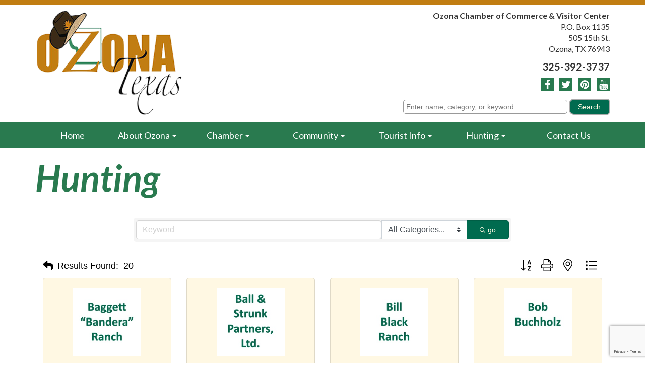

--- FILE ---
content_type: text/html; charset=utf-8
request_url: https://business.ozona.com/list/QL/hunting-ranching-29.htm
body_size: 20330
content:

<!DOCTYPE html>
<html lang="en">
<head>
<!-- start injected HTML (CCID=516) -->
<!-- page template: https://www.ozona.com/chambermaster-template-chamber_master_heading -->
<title>Hunting QuickLink Category | Ozona Chamber of Commerce & Visitor Center</title>
<base href="https://www.ozona.com/" />
<link href="https://business.ozona.com/integration/customerdefinedcss?_=Y993Kg2" rel="stylesheet" type="text/css" />
<!-- link for rss not inserted -->
<link rel="canonical" href="https://business.ozona.com/list/ql/hunting-ranching-29.htm" />
<!-- end injected HTML -->

<meta http-equiv="Content-Type" content="text/html; charset=iso-8859-1" />
	<title></title>
<link rel="stylesheet" type="text/css" href="/css/default.css" />
<link rel="stylesheet" type="text/css" href="/css/bootstrap.css" />
<link rel="stylesheet" type="text/css" href="/css/main.css" />
<link rel="stylesheet" type="text/css" href="/css/font-awesome.min.css" />
<meta name="description" content="Ozona Chamber of Commerce &amp; Visitor Center | Hunting" />
<meta name="keywords" content="Ozona Chamber of Commerce &amp; Visitor Center,Ozona,directory,business search,member search" />
<meta name="twitter:description" content="">
<link rel="stylesheet" type="text/css" href="/css/mod_articles.css" />
<link rel="stylesheet" type="text/css" href="/css/bshorizontal.css" />
<link rel="stylesheet" type="text/css" href="/css/bbb.css" />
<link href="/favicon.ico" type="image/x-icon" rel="icon" />
<link href="/favicon.ico" type="image/x-icon" rel="shortcut icon" />
<script type="text/javascript" src="/js/jquery-1.8.3.min.js"></script>
<script type="text/javascript" src="/js/bootstrap.min.js"></script>
<script type="text/javascript" src="/js/jquery.fitvids.js"></script>
<script type="text/javascript" src="/js/rHeight.js"></script>
<!-- Global site tag (gtag.js) - Google Analytics -->
<script async src="https://www.googletagmanager.com/gtag/js?id=G-H6TB9S4X5V"></script>
<script>
  window.dataLayer = window.dataLayer || [];
  function gtag(){dataLayer.push(arguments);}
  gtag('js', new Date());

  gtag('config', 'G-H6TB9S4X5V');
</script>

<script type="text/javascript">
  var _gaq = _gaq || [];
  _gaq.push(['_setAccount', 'UA-17716145-1']);
  _gaq.push(['_setDomainName', 'none']);
  _gaq.push(['_setAllowLinker', true]);
  _gaq.push(['_trackPageview']);
  (function() {
    var ga = document.createElement('script'); ga.type = 'text/javascript'; ga.async = true;
    ga.src = ('https:' == document.location.protocol ? 'https://ssl' : 'http://www') + '.google-analytics.com/ga.js';
    var s = document.getElementsByTagName('script')[0]; s.parentNode.insertBefore(ga, s);
  })();
</script>


<!-- Google Tag Manager -->
<script>(function(w,d,s,l,i){w[l]=w[l]||[];w[l].push({'gtm.start':
new Date().getTime(),event:'gtm.js'});var f=d.getElementsByTagName(s)[0],
j=d.createElement(s),dl=l!='dataLayer'?'&l='+l:'';j.async=true;j.src=
'https://www.googletagmanager.com/gtm.js?id='+i+dl;f.parentNode.insertBefore(j,f);
})(window,document,'script','dataLayer','GTM-KJWQCXX');</script>
<!-- End Google Tag Manager -->
	<link href="https://fonts.googleapis.com/css?family=Lato:400,700,400italic,700italic" rel="stylesheet" type="text/css">
    <meta name="viewport" content="width=device-width, initial-scale=1">
	<!--[if lt IE 9]>
		<script src="//oss.maxcdn.com/html5shiv/3.7.2/html5shiv.min.js"></script>
		<script src="//oss.maxcdn.com/respond/1.4.2/respond.min.js"></script>
	<![endif]-->
    <!-- jQuery first, then Popper.js, then Bootstrap JS -->
    <script src="https://code.jquery.com/jquery-3.7.1.min.js" crossorigin="anonymous"></script>
    <script type="text/javascript" src="https://code.jquery.com/ui/1.13.2/jquery-ui.min.js"></script>
<script src="https://business.ozona.com/Content/bundles/SEO4?v=jX-Yo1jNxYBrX6Ffq1gbxQahkKjKjLSiGjCSMnG9UuU1"></script>
    <script type="text/javascript" src="https://ajax.aspnetcdn.com/ajax/globalize/0.1.1/globalize.min.js"></script>
    <script type="text/javascript" src="https://ajax.aspnetcdn.com/ajax/globalize/0.1.1/cultures/globalize.culture.en-US.js"></script>
    <!-- Required meta tags -->
    <meta charset="utf-8">
    <meta name="viewport" content="width=device-width, initial-scale=1, shrink-to-fit=no">
    <link rel="stylesheet" href="https://code.jquery.com/ui/1.13.2/themes/base/jquery-ui.css" type="text/css" media="all" />
    <script type="text/javascript">
        var MNI = MNI || {};
        MNI.CurrentCulture = 'en-US';
        MNI.CultureDateFormat = 'M/d/yyyy';
        MNI.BaseUrl = 'https://business.ozona.com';
        MNI.jQuery = jQuery.noConflict(true);
        MNI.Page = {
            Domain: 'business.ozona.com',
            Context: 212,
            Category: 29,
            Member: null,
            MemberPagePopup: true
        };
        MNI.LayoutPromise = new Promise(function (resolve) {
            MNI.LayoutResolution = resolve;
        });
        MNI.MemberFilterUrl = 'list';
    </script>


    <script src="https://www.google.com/recaptcha/enterprise.js?render=6LfI_T8rAAAAAMkWHrLP_GfSf3tLy9tKa839wcWa" async defer></script>
    <script>

        const SITE_KEY = '6LfI_T8rAAAAAMkWHrLP_GfSf3tLy9tKa839wcWa';

        // Repeatedly check if grecaptcha has been loaded, and call the callback once it's available
        function waitForGrecaptcha(callback, retries = 10, interval = 1000) {
            if (typeof grecaptcha !== 'undefined' && grecaptcha.enterprise.execute) {
                callback();
            } else if (retries > 0) { 
                setTimeout(() => {
                    waitForGrecaptcha(callback, retries - 1, interval);
                }, interval);
            } else {
                console.error("grecaptcha is not available after multiple attempts");
            }
        }

        // Generates a reCAPTCHA v3 token using grecaptcha.enterprise and injects it into the given form.
        // If the token input doesn't exist, it creates one. Then it executes the callback with the token.
        function setReCaptchaToken(formElement, callback, action = 'submit') {
            grecaptcha.enterprise.ready(function () {
                grecaptcha.enterprise.execute(SITE_KEY, { action: action }).then(function (token) {

                    MNI.jQuery(function ($) {
                        let input = $(formElement).find("input[name='g-recaptcha-v3']");

                        if (input.length === 0) {
                            input = $('<input>', {
                                type: 'hidden',
                                name: 'g-recaptcha-v3',
                                value: token
                            });
                            $(formElement).append(input);
                        }
                        else
                            $(input).val(token);

                        if (typeof callback === 'function') callback(token);
                    })

                });
            });
        }

    </script>




<script src="https://business.ozona.com/Content/bundles/MNI?v=34V3-w6z5bLW9Yl7pjO3C5tja0TdKeHFrpRQ0eCPbz81"></script>

    <script type="text/javascript" src="https://maps.googleapis.com/maps/api/js?v=3&key=AIzaSyAACLyaFddZFsbbsMCsSY4lq7g6N4ycArE"></script>
    <!-- Bootstrap CSS -->
    <link type="text/css" href="https://business.ozona.com/Content/SEO4/css/bootstrap/bootstrap-ns.min.css" rel="stylesheet" />
<link href="https://business.ozona.com/Content/SEO4/css/fontawesome/css/fa.bundle?v=ruPA372u21djZ69Q5Ysnch4rq1PR55j8o6h6btgP60M1" rel="stylesheet"/>
<link href="https://business.ozona.com/Content/SEO4/css/v4-module.bundle?v=teKUclOSNwyO4iQ2s3q00X0U2jxs0Mkz0T6S0f4p_241" rel="stylesheet"/>
<meta name="referrer" content="origin" /></head>
<body>


	<div id="tmpl-back" data-rHeight="true" data-rHeight-offset="#tmpl-foot">
		<div class="tablet-cubby-hole"></div>
		<div id="tmpl-head">
			<div class="container">
				<div class="row">
					<div class="col-sm-6">
<div class="logobox">
	<a href="/index.php"><img src="/images/logo.png"></a>
</div>
					</div>
					<div class="col-sm-6">
<div class="addybox">
	<div>Ozona Chamber of Commerce & Visitor Center</div>
	<div>P.O. Box 1135</div>
	<div>505 15th St.</div>
	<div>Ozona, TX 76943</div>
	<div>325-392-3737</div>
</div>
<div class="social">
	<a href="/facebook-pages" class="fa fa-facebook"></a>
	<a href="https://twitter.com/OzonaChamber" target="_blank" class="fa fa-twitter"></a>
	<a href="https://www.pinterest.com/OzonaChamber/" target="_blank" class="fa fa-pinterest"></a>
	<a href="https://www.youtube.com/channel/UC4CA03lwHxPsGwCSojODNrg" target="_blank" class="fa fa-youtube"></a>
</div>
<div class="searchbox">
<div id="mni-search-1470687269026"></div>
<script type="text/javascript" src="https://business.ozona.com/Content/Script/SearchWidget.js"></script>
<script type="text/javascript">
/*<![CDATA[*/
new MNI.Widgets.SearchBox("mni-search-1470687269026",{"limit":10,"buttonText":"Search","keywordPlaceholder":"Enter name, category, or keyword","styleTemplate":"#@id .mn-widget-searchbox-form{margin:0 0 -10px}#@id .mn-widget-searchbox-fieldwrapper{display:inline-block;margin:0 0 10px;margin-right:3px;max-width:100%;position:relative}#@id .mn-widget-searchbox-field{display:block;padding:0 6px}#@id .mn-widget-searchbox-field input{background:#FFF;border:solid 1px #999;border-radius:5px;color:#000000;font-family:Arial, Helvetica, sans-serif;font-size:14px;line-height:100%;max-width:100%;padding:5px}#@id .mn-widget-searchbox-field input{margin:0 -6px}#@id .mn-widget-searchbox-keyword{width:338px}#@id .mn-widget-searchbox-searchbtn{background:#006B4F;border:solid 1px #999;border-radius:5px;color:#FFF8E3;cursor:pointer;font-family:Arial, Helvetica, sans-serif;font-size:14px;margin:0 0 10px;min-width:75px;padding:5px 10px}#@id .mn-widget-searchbox-searchbtn:hover{background:#C57A2A;color:#FFF8E3}#@id .mn-widget-searchbox-autocomplete{left:0;min-width:100%;position:absolute;top:100%;white-space:nowrap;z-index:1000}#@id .mn-widget-searchbox-autocomplete ul{background:#FFF;border:solid 1px #999;border-radius:5px;list-style:none;margin:0;padding:2px}#@id .mn-widget-searchbox-autocomplete li{margin:0;padding:0}#@id .mn-autocomplete{border-radius:5px;color:#000000;cursor:pointer;display:block;font-family:Arial, Helvetica, sans-serif;font-size:14px;line-height:100%;padding:.2em .4em;position:relative;text-decoration:none}#@id .mn-autocomplete:hover{background:#EEE;border:solid 1px #999;margin:-1px}#@id .mn-autocomplete br{display:none}#@id .mn-autocomplete-name{display:block}#@id .mn-autocomplete-type{color:#000000;display:block;font-size:75%;font-style:italic;line-height:125%}"}).create();
/*]]>*/
</script>
</div>
					</div>
				</div>
			</div>
		</div>

		<div id="tmpl-nav">
			<div class="container">
<div class="bshorizontal">
	<nav class="navbar navbar-default" role="navigation">
		<div class="navbar-header">
			<button type="button" class="navbar-toggle" data-toggle="collapse" data-target="#bshorizontal-main-menu">
				<span class="desc">Menu</span>
				<span class="burger">
					<span class="icon-bar"></span>
					<span class="icon-bar"></span>
					<span class="icon-bar"></span>
				</span>
			</button>
		</div>
		<div class="collapse navbar-collapse" id="bshorizontal-main-menu">
<ul class="nav navbar-nav">
<li>
<a href="/index.php" title="Home">Home</a>
</li>
<li class="dropdown">
<a title="About Ozona" class="dropdown-toggle" data-toggle="dropdown">About Ozona <span class="caret"></span></a>
<ul class="dropdown-menu" role="menu">
<li>
<a href="/events-calendar" title="Events Calendar">Events Calendar</a>
</li>
<li>
<a href="/history" title="History">History</a>
</li>
<li>
<a href="/linkSets/view/local-links" title="Local Links">Local Links</a>
</li>
<li>
<a href="/city-county-map" title="Maps">Maps</a>
</li>
<li>
<a href="/photoGalleries/index/photo-gallery" title="Photo Gallery">Photo Gallery</a>
</li>
<li>
<a href="/linkSets/view/state-links" title="State Links">State Links</a>
</li>
</ul>
</li>
<li class="dropdown">
<a title="Chamber" class="dropdown-toggle" data-toggle="dropdown">Chamber <span class="caret"></span></a>
<ul class="dropdown-menu" role="menu">
<li>
<a href="/membership-directory" title="Membership Directory">Membership Directory</a>
</li>
<li>
<a href="/chamber-of-commerce" title="Chamber of Commerce">Chamber of Commerce</a>
</li>
<li>
<a href="/conference-room" title="Conference Room">Conference Room</a>
</li>
<li>
<a href="/join-now" title="Join Now">Join Now</a>
</li>
<li>
<a href="/member-benefits" title="Member Benefits">Member Benefits</a>
</li>
<li>
<a href="/privacy-policy" title="Privacy Policy">Privacy Policy</a>
</li>
</ul>
</li>
<li class="dropdown">
<a title="Community" class="dropdown-toggle" data-toggle="dropdown">Community <span class="caret"></span></a>
<ul class="dropdown-menu" role="menu">
<li>
<a href="/directoryListings/index/churches" title="Churches">Churches</a>
</li>
<li>
<a href="/directoryListings/index/civic-organizations" title="Civic Organizations">Civic Organizations</a>
</li>
<li>
<a href="/directoryListings/index/county-officials" title="County Officials">County Officials</a>
</li>
<li>
<a href="/directoryListings/index/media" title="Media">Media</a>
</li>
<li>
<a href="/directoryListings/index/meeting-facilities" title="Meeting Facilities">Meeting Facilities</a>
</li>
<li>
<a href="/directoryListings/index/public-services" title="Public Services">Public Services</a>
</li>
<li>
<a href="/directoryListings/index/real-estate" title="Real Estate Information">Real Estate Information</a>
</li>
<li>
<a href="/crockett-county-consolidated-common-school-district" title="Schools">Schools</a>
</li>
</ul>
</li>
<li class="dropdown">
<a title="Tourist Info" class="dropdown-toggle" data-toggle="dropdown">Tourist Info <span class="caret"></span></a>
<ul class="dropdown-menu" role="menu">
<li>
<a href="/ozona-municipal-airport" title="Airport">Airport</a>
</li>
<li>
<a href="/area-attractions" title="Area Attractions">Area Attractions</a>
</li>
<li>
<a href="/churches" title="Churches">Churches</a>
</li>
<li>
<a href="/games-activities" title="Games and Activities">Games and Activities</a>
</li>
<li>
<a href="/crockett-county-historical-markers" title="Historical Markers">Historical Markers</a>
</li>
<li>
<a href="/crockett-county-interesting-facts" title="Interesting Facts">Interesting Facts</a>
</li>
<li>
<a href="/crockett-county-interpretive-trail-visitor-center-park" title="Interpretive Trail">Interpretive Trail</a>
</li>
<li>
<a href="/local-attractions" title="Local Attractions">Local Attractions</a>
</li>
<li>
<a href="/directoryListings/index/lodging-rv" title="Lodging/RV">Lodging/RV</a>
</li>
<li>
<a href="/directoryListings/index/meeting-facilities" title="Meeting Facilities">Meeting Facilities</a>
</li>
<li>
<a href="/contact" title="Request Information">Request Information</a>
</li>
<li>
<a href="/directoryListings/index/restaurants" title="Restaurants">Restaurants</a>
</li>
<li>
<a href="/directoryListings/index/shopping" title="Shopping">Shopping</a>
</li>
<li>
<a href="/tourist-information" title="Tourist Information">Tourist Information</a>
</li>
<li>
<a href="/travel-iteneraries" title="Travel Itineraries">Travel Itineraries</a>
</li>
</ul>
</li>
<li class="dropdown">
<a title="Hunting" class="dropdown-toggle" data-toggle="dropdown">Hunting <span class="caret"></span></a>
<ul class="dropdown-menu" role="menu">
<li>
<a href="/deerfest" title="Deerfest">Deerfest</a>
</li>
<li>
<a href="/hunters-dumpsters" title="Hunter&#039;s Dumpsters">Hunter&#039;s Dumpsters</a>
</li>
<li>
<a href="/hunting-leases" title="Hunting Leases">Hunting Leases</a>
</li>
<li>
<a href="/directoryListings/index/hunting-services" title="Hunting Services">Hunting Services</a>
</li>
</ul>
</li>
<li>
<a href="/contact" title="Contact Us">Contact Us</a>
</li>
</ul>
		</div>
	</nav>
</div>
<script type="text/javascript">
(function($){
	$(document).ready(function(){
		$('.bshorizontal').each(function(){
			var initvar = 'bshinit';
			if ($(this).data(initvar)) {
				return;
			}
			$(this).data(initvar, true);

			var canary$ = $(this).find('.navbar-toggle');

			function expanded() {
				return (canary$.css('display') == 'none');
			}

			var menu$ = $(this);
			var parent$ = $(this).parent();
			var sibling$ = $(this).prev();
			var cubby$ = $('.tablet-cubby-hole').first();

			function relocate() {
				if (!cubby$.length) {
					return;
				}

				if (expanded()) {
					if (sibling$.length) {
						sibling$.after(menu$.detach());
					}
					else {
						parent$.prepend(menu$.detach());
					}
				}
				else {
					cubby$.append(menu$.detach());
				}
			}

			relocate();
			$(window).resize(relocate);

			$(this).find('.nav .dropdown').each(function(){
				$(this).hover(function(e){
					if (expanded()) {
						if (e.type == 'mouseenter') {
							$(this).addClass('open');
						}
						else {
							$(this).removeClass('open');
						}
					}
				});
			});
		});
	});
})(jQuery);
</script>

			</div>
		</div>

		<div id="tmpl-content">
			<div class="container">
<h1 id="page-title">Hunting</h1>

<div class="marticle">

	<div class="content">
<p>    <div id="gzns">
        



<div class="container-fluid gz-search-results">

    <!-- pagetitle and deals buttons row, deals buttons are now removed but leaving div incase we add back in -->
    <div class="d-flex w-100 gz-pagetitle-dealsbuttons">
        
        

<div class="gz-dealsbuttons"></div>

    </div>

    <!--banner ad -->
        

<!-- search bar on several pages, internal components mostly the same but internal components differ-->
  <div class="row gz-directory-search-filters">
        <div class="col">
<form action="https://business.ozona.com/list/ql/hunting-ranching-29" id="SearchForm" method="get">                <div class="input-group gz-search-filters">
                <input for="search" type="text" class="form-control gz-search-keyword member-typeahead" aria-label="Search by keyword" placeholder="Keyword" name="q">
                    <select name="c" class="custom-select gz-search-category" id="category-select" aria-label="Search by Category">
                        <option value="" selected>All Categories...</option>
                        <option  data-slug-id="feeder-filling-1294" value="1294">Feeder Filling</option><option  data-slug-id="hunting-32" value="32">Hunting</option><option  data-slug-id="hunting-supplies-70" value="70">Hunting Supplies</option><option  data-slug-id="taxidermy-57" value="57">Taxidermy</option><option  data-slug-id="trapping-1321" value="1321">Trapping</option><option  data-slug-id="wild-game-processing-1292" value="1292">Wild Game Processing</option>
                    </select>
                                
                
                
                
                <span><input type="hidden" name="sa" value="False" /></span>
                <div class="input-group-append">
                    <button class="btn gz-search-btn" type="submit" role="search" aria-label="Search Submit"><i class="gz-far gz-fa-search"></i>go</button>
                </div>
                </div>
</form>            <!-- badge pills, these display if keyword or items in search are selected, not sure if they only need to display on the results page or both the main page and results -->    
            <div class="gz-search-pills">
                
                
            </div>   
            <input type="hidden" name="catgId" id="catgId" />
        </div>    
  </div>

       <input type="hidden" name="qlId" id="qlId" value="29" />
       <!-- results count and sort -->
      <div class="row gz-toolbar">
          <div class="col">
               <div class="btn-toolbar justify-content-between gz-results-toolbar" role="toolbar" aria-label="Toolbar with button groups">
                    <div class="input-group gz-results-found">
                         <div class="input-group-text gz-results-found-text" id="results-found">
							  <a class="gz-page-return" href="https://business.ozona.com/list" role="button" title="Back to Search"><i class="gz-fas gz-fa-reply"></i></a>
                              <span class="gz-subtitle gz-results-title">Results Found: </span>
                              <span class="gz-subtitle gz-results-count">20</span>
                         </div>
                    </div>
                    <div class="gz-toolbar-buttons" >
                         <div class="btn-group gz-toolbar-group" role="group" aria-describedby="buttongroup" id="sorting"><span id="buttongroup" class="sr-only">Button group with nested dropdown</span>
                                  <a type="button" class="gz-sort-alpha" role="button" title="Sort by A-Z" href="https://business.ozona.com/list/ql/hunting-ranching-29?o=alpha"><i class="gz-fal gz-fa-sort-alpha-down"></i><i class="gz-fal gz-fa-sort-alpha-up"></i><i class="gz-fal gz-fa-sort-numeric-down"></i></a>

                              <a class="gz-toolbar-btn" role="button" rel="nofollow" href="https://business.ozona.com/list/QL/hunting-ranching-29.htm?rendermode=print" title="Print" onclick="return!MNI.Window.Print(this)"><i class="gz-fal gz-fa-print"></i></a>
                              <a class="gz-toolbar-btn" role="button" href="https://business.ozona.com/list/ql/hunting-ranching-29?o=&amp;dm=True" title="View on Map"><i class="gz-fal gz-fa-map-marker-alt"></i></a>
                              <a href="#" class="gz-view-btn gz-cards-view gz-toolbar-btn active" role="button" title="Card View"><i class="gz-fal gz-fa-th"></i></a>
                              <a href="#" class="gz-view-btn gz-list-view gz-toolbar-btn" role="button" title="List View"><i class="gz-fal gz-fa-list"></i></a>
                         </div>
                    </div>
               </div>
          </div>
      </div>
<div class="row gz-cards gz-results-cards">
    <!-- start of first card, use this markup and repeat for each one-->
    <div class="gz-list-card-wrapper col-sm-6 col-md-4">

<script type="text/javascript">
    MNI.jQuery(function ($) {
        $(document).ready(function () {
            $('.gz-member-description').hover(
                function () {
                    var descElem = $(this);
                    var toolTipElem = descElem.parent().find('.tooltiptext');
                    var tolerance = 5; // The following check needs some tolerance due to varying pixel sizes setup
                    var isTruncated = descElem[0].scrollHeight > (descElem[0].clientHeight + tolerance);
                    if (isTruncated) toolTipElem.addClass('show');
                });
            $('.gz-list-card-wrapper .card-body').hover(
                function () {
                    // Do nothing. Hover In handled in above element selector. Hover Out handled below
                },
                function () {
                    $(this).parent().find('.tooltiptext.show').removeClass('show');
                }
            );
        });
    });
</script>
<div class="card gz-results-card gz-web-participation-30 gz-has-logo gz-nonsponsor" data-memid="451" data-gz-wp="Gold">
    <div class="card-header">
        <a href="https://business.ozona.com/list/member/baggett-bandera-ranch-451" target="_blank" alt="Baggett &#39;&#39;Bandera&#39;&#39; Ranch">
                <img class="img-fluid gz-results-img" src="https://chambermaster.blob.core.windows.net/images/members/516/451/MemLogoSearch_Baggett%20Bandera%20Ranch.jpg" alt="Baggett &#39;&#39;Bandera&#39;&#39; Ranch">
            </a>
        <!-- if no image, omit img and display span of text <span class="gz-img-placeholder">Charter Communications</span> -->
        <!--if membership type display span, add class of membership type next to .gz-membership-type -->
        
    </div>
    <div class="card-body gz-card-top">
        <h5 class="card-title gz-card-title" itemprop="name">
            <a href="https://business.ozona.com/list/member/baggett-bandera-ranch-451" target="_blank" alt="Baggett &#39;&#39;Bandera&#39;&#39; Ranch">Baggett &#39;&#39;Bandera&#39;&#39; Ranch</a>
        </h5>
    </div>
    <div class="card-body gz-results-card-body">
        <ul class="list-group list-group-flush">
                <li class="list-group-item gz-card-address">
                    <a href="https://www.google.com/maps?q=1114%20Avenue%20E,%20Ozona,%20TX,%2076943" onclick="MNI.Hit.MemberMap(451)" target="_blank" class="card-link">
                        <i class="gz-fal gz-fa-map-marker-alt"></i>
                        <span class="gz-street-address" itemprop="streetAddress">1114 Avenue E</span>
                        
                        
                        
                        <div itemprop="citystatezip">
                            <span class="gz-address-city">Ozona</span>
                            <span>TX</span>
                            <span>76943</span>
                        </div>
                    </a>
                </li>
            <li class="list-group-item gz-card-phone">
                <a href="tel:3252262849" class="card-link"><i class="gz-fal gz-fa-phone"></i><span>(325) 226-2849</span></a>
            </li>
            
        </ul>
    </div>
    <!--if membership deals buttons are activated display card footer, if not omit entire footer-->
</div>
</div><div class="gz-list-card-wrapper col-sm-6 col-md-4">

<script type="text/javascript">
    MNI.jQuery(function ($) {
        $(document).ready(function () {
            $('.gz-member-description').hover(
                function () {
                    var descElem = $(this);
                    var toolTipElem = descElem.parent().find('.tooltiptext');
                    var tolerance = 5; // The following check needs some tolerance due to varying pixel sizes setup
                    var isTruncated = descElem[0].scrollHeight > (descElem[0].clientHeight + tolerance);
                    if (isTruncated) toolTipElem.addClass('show');
                });
            $('.gz-list-card-wrapper .card-body').hover(
                function () {
                    // Do nothing. Hover In handled in above element selector. Hover Out handled below
                },
                function () {
                    $(this).parent().find('.tooltiptext.show').removeClass('show');
                }
            );
        });
    });
</script>
<div class="card gz-results-card gz-web-participation-30 gz-has-logo gz-nonsponsor" data-memid="196" data-gz-wp="Gold">
    <div class="card-header">
        <a href="https://business.ozona.com/list/member/ball-strunk-partners-ltd-196" target="_blank" alt="Ball &amp; Strunk Partners, Ltd.">
                <img class="img-fluid gz-results-img" src="https://chambermaster.blob.core.windows.net/images/members/516/196/MemLogoSearch_Ball%20and%20Strunk%20Partners%20Ltd.jpg" alt="Ball &amp; Strunk Partners, Ltd.">
            </a>
        <!-- if no image, omit img and display span of text <span class="gz-img-placeholder">Charter Communications</span> -->
        <!--if membership type display span, add class of membership type next to .gz-membership-type -->
        
    </div>
    <div class="card-body gz-card-top">
        <h5 class="card-title gz-card-title" itemprop="name">
            <a href="https://business.ozona.com/list/member/ball-strunk-partners-ltd-196" target="_blank" alt="Ball &amp; Strunk Partners, Ltd.">Ball &amp; Strunk Partners, Ltd.</a>
        </h5>
    </div>
    <div class="card-body gz-results-card-body">
        <ul class="list-group list-group-flush">
                <li class="list-group-item gz-card-address">
                    <a href="https://www.google.com/maps?q=P.O.%20Box%20730,%20Comstock,%20TX,%2078837" onclick="MNI.Hit.MemberMap(196)" target="_blank" class="card-link">
                        <i class="gz-fal gz-fa-map-marker-alt"></i>
                        <span class="gz-street-address" itemprop="streetAddress">P.O. Box 730</span>
                        
                        
                        
                        <div itemprop="citystatezip">
                            <span class="gz-address-city">Comstock</span>
                            <span>TX</span>
                            <span>78837</span>
                        </div>
                    </a>
                </li>
            <li class="list-group-item gz-card-phone">
                <a href="tel:4322924537" class="card-link"><i class="gz-fal gz-fa-phone"></i><span>432-292-4537</span></a>
            </li>
            
        </ul>
    </div>
    <!--if membership deals buttons are activated display card footer, if not omit entire footer-->
</div>
</div><div class="gz-list-card-wrapper col-sm-6 col-md-4">

<script type="text/javascript">
    MNI.jQuery(function ($) {
        $(document).ready(function () {
            $('.gz-member-description').hover(
                function () {
                    var descElem = $(this);
                    var toolTipElem = descElem.parent().find('.tooltiptext');
                    var tolerance = 5; // The following check needs some tolerance due to varying pixel sizes setup
                    var isTruncated = descElem[0].scrollHeight > (descElem[0].clientHeight + tolerance);
                    if (isTruncated) toolTipElem.addClass('show');
                });
            $('.gz-list-card-wrapper .card-body').hover(
                function () {
                    // Do nothing. Hover In handled in above element selector. Hover Out handled below
                },
                function () {
                    $(this).parent().find('.tooltiptext.show').removeClass('show');
                }
            );
        });
    });
</script>
<div class="card gz-results-card gz-web-participation-30 gz-has-logo gz-nonsponsor" data-memid="14" data-gz-wp="Gold">
    <div class="card-header">
        <a href="https://business.ozona.com/list/member/bill-black-ranch-14" target="_blank" alt="Bill Black Ranch">
                <img class="img-fluid gz-results-img" src="https://chambermaster.blob.core.windows.net/images/members/516/14/MemLogoSearch_Bill%20Black%20Ranch_040122-033657.jpg" alt="Bill Black Ranch">
            </a>
        <!-- if no image, omit img and display span of text <span class="gz-img-placeholder">Charter Communications</span> -->
        <!--if membership type display span, add class of membership type next to .gz-membership-type -->
        
    </div>
    <div class="card-body gz-card-top">
        <h5 class="card-title gz-card-title" itemprop="name">
            <a href="https://business.ozona.com/list/member/bill-black-ranch-14" target="_blank" alt="Bill Black Ranch">Bill Black Ranch</a>
        </h5>
    </div>
    <div class="card-body gz-results-card-body">
        <ul class="list-group list-group-flush">
                <li class="list-group-item gz-card-address">
                    <a href="https://www.google.com/maps?q=1602%20Sheffield%20Road,%20P.O.%20Box%20909,%20Ozona,%20TX,%2076943" onclick="MNI.Hit.MemberMap(14)" target="_blank" class="card-link">
                        <i class="gz-fal gz-fa-map-marker-alt"></i>
                        <span class="gz-street-address" itemprop="streetAddress">1602 Sheffield Road</span>
                        <span class="gz-street-address">P.O. Box 909</span>
                        
                        
                        <div itemprop="citystatezip">
                            <span class="gz-address-city">Ozona</span>
                            <span>TX</span>
                            <span>76943</span>
                        </div>
                    </a>
                </li>
            <li class="list-group-item gz-card-phone">
                <a href="tel:3253922142" class="card-link"><i class="gz-fal gz-fa-phone"></i><span>(325) 392-2142</span></a>
            </li>
            
        </ul>
    </div>
    <!--if membership deals buttons are activated display card footer, if not omit entire footer-->
</div>
</div><div class="gz-list-card-wrapper col-sm-6 col-md-4">

<script type="text/javascript">
    MNI.jQuery(function ($) {
        $(document).ready(function () {
            $('.gz-member-description').hover(
                function () {
                    var descElem = $(this);
                    var toolTipElem = descElem.parent().find('.tooltiptext');
                    var tolerance = 5; // The following check needs some tolerance due to varying pixel sizes setup
                    var isTruncated = descElem[0].scrollHeight > (descElem[0].clientHeight + tolerance);
                    if (isTruncated) toolTipElem.addClass('show');
                });
            $('.gz-list-card-wrapper .card-body').hover(
                function () {
                    // Do nothing. Hover In handled in above element selector. Hover Out handled below
                },
                function () {
                    $(this).parent().find('.tooltiptext.show').removeClass('show');
                }
            );
        });
    });
</script>
<div class="card gz-results-card gz-web-participation-30 gz-has-logo gz-nonsponsor" data-memid="19" data-gz-wp="Gold">
    <div class="card-header">
        <a href="https://business.ozona.com/list/member/bob-buchholz-19" target="_blank" alt="Bob Buchholz">
                <img class="img-fluid gz-results-img" src="https://chambermaster.blob.core.windows.net/images/members/516/19/MemLogoSearch_Bob-Buchholtz.jpg" alt="Bob Buchholz">
            </a>
        <!-- if no image, omit img and display span of text <span class="gz-img-placeholder">Charter Communications</span> -->
        <!--if membership type display span, add class of membership type next to .gz-membership-type -->
        
    </div>
    <div class="card-body gz-card-top">
        <h5 class="card-title gz-card-title" itemprop="name">
            <a href="https://business.ozona.com/list/member/bob-buchholz-19" target="_blank" alt="Bob Buchholz">Bob Buchholz</a>
        </h5>
    </div>
    <div class="card-body gz-results-card-body">
        <ul class="list-group list-group-flush">
                <li class="list-group-item gz-card-address">
                    <a href="https://www.google.com/maps?q=1251%20CR%20220,%20Eldorado,%20TX,%2076936" onclick="MNI.Hit.MemberMap(19)" target="_blank" class="card-link">
                        <i class="gz-fal gz-fa-map-marker-alt"></i>
                        <span class="gz-street-address" itemprop="streetAddress">1251 CR 220</span>
                        
                        
                        
                        <div itemprop="citystatezip">
                            <span class="gz-address-city">Eldorado</span>
                            <span>TX</span>
                            <span>76936</span>
                        </div>
                    </a>
                </li>
            <li class="list-group-item gz-card-phone">
                <a href="tel:3256505331" class="card-link"><i class="gz-fal gz-fa-phone"></i><span>(325) 650-5331</span></a>
            </li>
            
        </ul>
    </div>
    <!--if membership deals buttons are activated display card footer, if not omit entire footer-->
</div>
</div><div class="gz-list-card-wrapper col-sm-6 col-md-4">

<script type="text/javascript">
    MNI.jQuery(function ($) {
        $(document).ready(function () {
            $('.gz-member-description').hover(
                function () {
                    var descElem = $(this);
                    var toolTipElem = descElem.parent().find('.tooltiptext');
                    var tolerance = 5; // The following check needs some tolerance due to varying pixel sizes setup
                    var isTruncated = descElem[0].scrollHeight > (descElem[0].clientHeight + tolerance);
                    if (isTruncated) toolTipElem.addClass('show');
                });
            $('.gz-list-card-wrapper .card-body').hover(
                function () {
                    // Do nothing. Hover In handled in above element selector. Hover Out handled below
                },
                function () {
                    $(this).parent().find('.tooltiptext.show').removeClass('show');
                }
            );
        });
    });
</script>
<div class="card gz-results-card gz-web-participation-30 gz-has-logo gz-nonsponsor" data-memid="156" data-gz-wp="Gold">
    <div class="card-header">
        <a href="https://business.ozona.com/list/member/cameron-oliver-ranch-co-llc-156" target="_blank" alt="Cameron &amp; Oliver Ranch Co LLC">
                <span class="gz-img-placeholder">Cameron &amp; Oliver Ranch Co LLC</span>
            </a>
        <!-- if no image, omit img and display span of text <span class="gz-img-placeholder">Charter Communications</span> -->
        <!--if membership type display span, add class of membership type next to .gz-membership-type -->
        
    </div>
    <div class="card-body gz-card-top">
        <h5 class="card-title gz-card-title" itemprop="name">
            <a href="https://business.ozona.com/list/member/cameron-oliver-ranch-co-llc-156" target="_blank" alt="Cameron &amp; Oliver Ranch Co LLC">Cameron &amp; Oliver Ranch Co LLC</a>
        </h5>
    </div>
    <div class="card-body gz-results-card-body">
        <ul class="list-group list-group-flush">
                <li class="list-group-item gz-card-address">
                    <a href="https://www.google.com/maps?q=P.O.%20Box%201627,%20Ozona,%20TX,%2076943" onclick="MNI.Hit.MemberMap(156)" target="_blank" class="card-link">
                        <i class="gz-fal gz-fa-map-marker-alt"></i>
                        <span class="gz-street-address" itemprop="streetAddress">P.O. Box 1627</span>
                        
                        
                        
                        <div itemprop="citystatezip">
                            <span class="gz-address-city">Ozona</span>
                            <span>TX</span>
                            <span>76943</span>
                        </div>
                    </a>
                </li>
            <li class="list-group-item gz-card-phone">
                <a href="tel:3252063589" class="card-link"><i class="gz-fal gz-fa-phone"></i><span>(325) 206-3589</span></a>
            </li>
            
        </ul>
    </div>
    <!--if membership deals buttons are activated display card footer, if not omit entire footer-->
</div>
</div><div class="gz-list-card-wrapper col-sm-6 col-md-4">

<script type="text/javascript">
    MNI.jQuery(function ($) {
        $(document).ready(function () {
            $('.gz-member-description').hover(
                function () {
                    var descElem = $(this);
                    var toolTipElem = descElem.parent().find('.tooltiptext');
                    var tolerance = 5; // The following check needs some tolerance due to varying pixel sizes setup
                    var isTruncated = descElem[0].scrollHeight > (descElem[0].clientHeight + tolerance);
                    if (isTruncated) toolTipElem.addClass('show');
                });
            $('.gz-list-card-wrapper .card-body').hover(
                function () {
                    // Do nothing. Hover In handled in above element selector. Hover Out handled below
                },
                function () {
                    $(this).parent().find('.tooltiptext.show').removeClass('show');
                }
            );
        });
    });
</script>
<div class="card gz-results-card gz-web-participation-30 gz-has-logo gz-nonsponsor" data-memid="31" data-gz-wp="Gold">
    <div class="card-header">
        <a href="https://business.ozona.com/list/member/clayton-hill-ranches-31" target="_blank" alt="Clayton-Hill Ranches">
                <img class="img-fluid gz-results-img" src="https://chambermaster.blob.core.windows.net/images/members/516/31/MemLogoSearch_Clayton-Hill%20Ranches.jpg" alt="Clayton-Hill Ranches">
            </a>
        <!-- if no image, omit img and display span of text <span class="gz-img-placeholder">Charter Communications</span> -->
        <!--if membership type display span, add class of membership type next to .gz-membership-type -->
        
    </div>
    <div class="card-body gz-card-top">
        <h5 class="card-title gz-card-title" itemprop="name">
            <a href="https://business.ozona.com/list/member/clayton-hill-ranches-31" target="_blank" alt="Clayton-Hill Ranches">Clayton-Hill Ranches</a>
        </h5>
    </div>
    <div class="card-body gz-results-card-body">
        <ul class="list-group list-group-flush">
                <li class="list-group-item gz-card-address">
                    <a href="https://www.google.com/maps?q=P.O.%20Box%201969,%20Ozona,%20Texas,%2076943" onclick="MNI.Hit.MemberMap(31)" target="_blank" class="card-link">
                        <i class="gz-fal gz-fa-map-marker-alt"></i>
                        <span class="gz-street-address" itemprop="streetAddress">P.O. Box 1969</span>
                        
                        
                        
                        <div itemprop="citystatezip">
                            <span class="gz-address-city">Ozona</span>
                            <span>Texas</span>
                            <span>76943</span>
                        </div>
                    </a>
                </li>
            <li class="list-group-item gz-card-phone">
                <a href="tel:3253922117" class="card-link"><i class="gz-fal gz-fa-phone"></i><span>(325) 392-2117</span></a>
            </li>
            
        </ul>
    </div>
    <!--if membership deals buttons are activated display card footer, if not omit entire footer-->
</div>
</div><div class="gz-list-card-wrapper col-sm-6 col-md-4">

<script type="text/javascript">
    MNI.jQuery(function ($) {
        $(document).ready(function () {
            $('.gz-member-description').hover(
                function () {
                    var descElem = $(this);
                    var toolTipElem = descElem.parent().find('.tooltiptext');
                    var tolerance = 5; // The following check needs some tolerance due to varying pixel sizes setup
                    var isTruncated = descElem[0].scrollHeight > (descElem[0].clientHeight + tolerance);
                    if (isTruncated) toolTipElem.addClass('show');
                });
            $('.gz-list-card-wrapper .card-body').hover(
                function () {
                    // Do nothing. Hover In handled in above element selector. Hover Out handled below
                },
                function () {
                    $(this).parent().find('.tooltiptext.show').removeClass('show');
                }
            );
        });
    });
</script>
<div class="card gz-results-card gz-web-participation-30 gz-has-logo gz-nonsponsor" data-memid="502" data-gz-wp="Gold">
    <div class="card-header">
        <a href="https://business.ozona.com/list/member/crockett-taxidermy-processing-502" target="_blank" alt=" Crockett Taxidermy &amp; Processing">
                <img class="img-fluid gz-results-img" src="https://chambermaster.blob.core.windows.net/images/members/516/502/MemLogoSearch_Crockett%20Taxidermy%20Logo.jpg" alt=" Crockett Taxidermy &amp; Processing">
            </a>
        <!-- if no image, omit img and display span of text <span class="gz-img-placeholder">Charter Communications</span> -->
        <!--if membership type display span, add class of membership type next to .gz-membership-type -->
        
    </div>
    <div class="card-body gz-card-top">
        <h5 class="card-title gz-card-title" itemprop="name">
            <a href="https://business.ozona.com/list/member/crockett-taxidermy-processing-502" target="_blank" alt=" Crockett Taxidermy &amp; Processing"> Crockett Taxidermy &amp; Processing</a>
        </h5>
    </div>
    <div class="card-body gz-results-card-body">
        <ul class="list-group list-group-flush">
                <li class="list-group-item gz-card-address">
                    <a href="https://www.google.com/maps?q=813%2011th%20Street,%20Ozona,%20TX,%2076943" onclick="MNI.Hit.MemberMap(502)" target="_blank" class="card-link">
                        <i class="gz-fal gz-fa-map-marker-alt"></i>
                        <span class="gz-street-address" itemprop="streetAddress">813 11th Street</span>
                        
                        
                        
                        <div itemprop="citystatezip">
                            <span class="gz-address-city">Ozona</span>
                            <span>TX</span>
                            <span>76943</span>
                        </div>
                    </a>
                </li>
            <li class="list-group-item gz-card-phone">
                <a href="tel:3256502745" class="card-link"><i class="gz-fal gz-fa-phone"></i><span>(325) 650-2745</span></a>
            </li>
            
        </ul>
    </div>
    <!--if membership deals buttons are activated display card footer, if not omit entire footer-->
</div>
</div><div class="gz-list-card-wrapper col-sm-6 col-md-4">

<script type="text/javascript">
    MNI.jQuery(function ($) {
        $(document).ready(function () {
            $('.gz-member-description').hover(
                function () {
                    var descElem = $(this);
                    var toolTipElem = descElem.parent().find('.tooltiptext');
                    var tolerance = 5; // The following check needs some tolerance due to varying pixel sizes setup
                    var isTruncated = descElem[0].scrollHeight > (descElem[0].clientHeight + tolerance);
                    if (isTruncated) toolTipElem.addClass('show');
                });
            $('.gz-list-card-wrapper .card-body').hover(
                function () {
                    // Do nothing. Hover In handled in above element selector. Hover Out handled below
                },
                function () {
                    $(this).parent().find('.tooltiptext.show').removeClass('show');
                }
            );
        });
    });
</script>
<div class="card gz-results-card gz-web-participation-30 gz-has-logo gz-nonsponsor" data-memid="53" data-gz-wp="Gold">
    <div class="card-header">
        <a href="https://business.ozona.com/list/member/esperanza-ranch-53" target="_blank" alt="Esperanza Ranch">
                <img class="img-fluid gz-results-img" src="https://chambermaster.blob.core.windows.net/images/members/516/53/MemLogoSearch_Esperanza%20Ranch.jpg" alt="Esperanza Ranch">
            </a>
        <!-- if no image, omit img and display span of text <span class="gz-img-placeholder">Charter Communications</span> -->
        <!--if membership type display span, add class of membership type next to .gz-membership-type -->
        
    </div>
    <div class="card-body gz-card-top">
        <h5 class="card-title gz-card-title" itemprop="name">
            <a href="https://business.ozona.com/list/member/esperanza-ranch-53" target="_blank" alt="Esperanza Ranch">Esperanza Ranch</a>
        </h5>
    </div>
    <div class="card-body gz-results-card-body">
        <ul class="list-group list-group-flush">
                <li class="list-group-item gz-card-address">
                    <a href="https://www.google.com/maps?q=P.O.%20Box%2014,%20Midland,%20TX,%2079702" onclick="MNI.Hit.MemberMap(53)" target="_blank" class="card-link">
                        <i class="gz-fal gz-fa-map-marker-alt"></i>
                        <span class="gz-street-address" itemprop="streetAddress">P.O. Box 14</span>
                        
                        
                        
                        <div itemprop="citystatezip">
                            <span class="gz-address-city">Midland</span>
                            <span>TX</span>
                            <span>79702</span>
                        </div>
                    </a>
                </li>
            <li class="list-group-item gz-card-phone">
                <a href="tel:4326832787" class="card-link"><i class="gz-fal gz-fa-phone"></i><span>(432) 683-2787</span></a>
            </li>
            
        </ul>
    </div>
    <!--if membership deals buttons are activated display card footer, if not omit entire footer-->
</div>
</div><div class="gz-list-card-wrapper col-sm-6 col-md-4">

<script type="text/javascript">
    MNI.jQuery(function ($) {
        $(document).ready(function () {
            $('.gz-member-description').hover(
                function () {
                    var descElem = $(this);
                    var toolTipElem = descElem.parent().find('.tooltiptext');
                    var tolerance = 5; // The following check needs some tolerance due to varying pixel sizes setup
                    var isTruncated = descElem[0].scrollHeight > (descElem[0].clientHeight + tolerance);
                    if (isTruncated) toolTipElem.addClass('show');
                });
            $('.gz-list-card-wrapper .card-body').hover(
                function () {
                    // Do nothing. Hover In handled in above element selector. Hover Out handled below
                },
                function () {
                    $(this).parent().find('.tooltiptext.show').removeClass('show');
                }
            );
        });
    });
</script>
<div class="card gz-results-card gz-web-participation-30 gz-has-logo gz-nonsponsor" data-memid="260" data-gz-wp="Gold">
    <div class="card-header">
        <a href="https://business.ozona.com/list/member/howard-s-well-ranching-company-260" target="_blank" alt="Howard&#39;s Well Ranching Company">
                <span class="gz-img-placeholder">Howard&#39;s Well Ranching Company</span>
            </a>
        <!-- if no image, omit img and display span of text <span class="gz-img-placeholder">Charter Communications</span> -->
        <!--if membership type display span, add class of membership type next to .gz-membership-type -->
        
    </div>
    <div class="card-body gz-card-top">
        <h5 class="card-title gz-card-title" itemprop="name">
            <a href="https://business.ozona.com/list/member/howard-s-well-ranching-company-260" target="_blank" alt="Howard&#39;s Well Ranching Company">Howard&#39;s Well Ranching Company</a>
        </h5>
    </div>
    <div class="card-body gz-results-card-body">
        <ul class="list-group list-group-flush">
                <li class="list-group-item gz-card-address">
                    <a href="https://www.google.com/maps?q=P.O.%20Box%201518,%20Ozona,%20TX,%2076943" onclick="MNI.Hit.MemberMap(260)" target="_blank" class="card-link">
                        <i class="gz-fal gz-fa-map-marker-alt"></i>
                        <span class="gz-street-address" itemprop="streetAddress">P.O. Box 1518</span>
                        
                        
                        
                        <div itemprop="citystatezip">
                            <span class="gz-address-city">Ozona</span>
                            <span>TX</span>
                            <span>76943</span>
                        </div>
                    </a>
                </li>
            <li class="list-group-item gz-card-phone">
                <a href="tel:3252263910" class="card-link"><i class="gz-fal gz-fa-phone"></i><span>(325) 226-3910</span></a>
            </li>
            
        </ul>
    </div>
    <!--if membership deals buttons are activated display card footer, if not omit entire footer-->
</div>
</div><div class="gz-list-card-wrapper col-sm-6 col-md-4">

<script type="text/javascript">
    MNI.jQuery(function ($) {
        $(document).ready(function () {
            $('.gz-member-description').hover(
                function () {
                    var descElem = $(this);
                    var toolTipElem = descElem.parent().find('.tooltiptext');
                    var tolerance = 5; // The following check needs some tolerance due to varying pixel sizes setup
                    var isTruncated = descElem[0].scrollHeight > (descElem[0].clientHeight + tolerance);
                    if (isTruncated) toolTipElem.addClass('show');
                });
            $('.gz-list-card-wrapper .card-body').hover(
                function () {
                    // Do nothing. Hover In handled in above element selector. Hover Out handled below
                },
                function () {
                    $(this).parent().find('.tooltiptext.show').removeClass('show');
                }
            );
        });
    });
</script>
<div class="card gz-results-card gz-web-participation-30 gz-has-logo gz-nonsponsor" data-memid="531" data-gz-wp="Gold">
    <div class="card-header">
        <a href="https://business.ozona.com/list/member/hudspeth-river-ranch-531" target="_blank" alt="Hudspeth River Ranch">
                <img class="img-fluid gz-results-img" src="https://chambermaster.blob.core.windows.net/images/members/516/531/MemLogoSearch_Hudspeth%20River%20Ranch%20Logo.png" alt="Hudspeth River Ranch">
            </a>
        <!-- if no image, omit img and display span of text <span class="gz-img-placeholder">Charter Communications</span> -->
        <!--if membership type display span, add class of membership type next to .gz-membership-type -->
        
    </div>
    <div class="card-body gz-card-top">
        <h5 class="card-title gz-card-title" itemprop="name">
            <a href="https://business.ozona.com/list/member/hudspeth-river-ranch-531" target="_blank" alt="Hudspeth River Ranch">Hudspeth River Ranch</a>
        </h5>
    </div>
    <div class="card-body gz-results-card-body">
        <ul class="list-group list-group-flush">
                <li class="list-group-item gz-card-address">
                    <a href="https://www.google.com/maps?q=24259%20Hwy%20163,%20Comstock,%20TX,%2078837" onclick="MNI.Hit.MemberMap(531)" target="_blank" class="card-link">
                        <i class="gz-fal gz-fa-map-marker-alt"></i>
                        <span class="gz-street-address" itemprop="streetAddress">24259 Hwy 163</span>
                        
                        
                        
                        <div itemprop="citystatezip">
                            <span class="gz-address-city">Comstock</span>
                            <span>TX</span>
                            <span>78837</span>
                        </div>
                    </a>
                </li>
            <li class="list-group-item gz-card-phone">
                <a href="tel:4322924537" class="card-link"><i class="gz-fal gz-fa-phone"></i><span>(432) 292-4537</span></a>
            </li>
            
        </ul>
    </div>
    <!--if membership deals buttons are activated display card footer, if not omit entire footer-->
</div>
</div><div class="gz-list-card-wrapper col-sm-6 col-md-4">

<script type="text/javascript">
    MNI.jQuery(function ($) {
        $(document).ready(function () {
            $('.gz-member-description').hover(
                function () {
                    var descElem = $(this);
                    var toolTipElem = descElem.parent().find('.tooltiptext');
                    var tolerance = 5; // The following check needs some tolerance due to varying pixel sizes setup
                    var isTruncated = descElem[0].scrollHeight > (descElem[0].clientHeight + tolerance);
                    if (isTruncated) toolTipElem.addClass('show');
                });
            $('.gz-list-card-wrapper .card-body').hover(
                function () {
                    // Do nothing. Hover In handled in above element selector. Hover Out handled below
                },
                function () {
                    $(this).parent().find('.tooltiptext.show').removeClass('show');
                }
            );
        });
    });
</script>
<div class="card gz-results-card gz-web-participation-30 gz-has-logo gz-nonsponsor" data-memid="308" data-gz-wp="Gold">
    <div class="card-header">
        <a href="https://business.ozona.com/list/member/jarrett-juno-ranch-partnership-308" target="_blank" alt="Jarrett Juno Ranch Partnership">
                <img class="img-fluid gz-results-img" src="https://chambermaster.blob.core.windows.net/images/members/516/308/MemLogoSearch_Jarrett%20Juno%20Logo.png" alt="Jarrett Juno Ranch Partnership">
            </a>
        <!-- if no image, omit img and display span of text <span class="gz-img-placeholder">Charter Communications</span> -->
        <!--if membership type display span, add class of membership type next to .gz-membership-type -->
        
    </div>
    <div class="card-body gz-card-top">
        <h5 class="card-title gz-card-title" itemprop="name">
            <a href="https://business.ozona.com/list/member/jarrett-juno-ranch-partnership-308" target="_blank" alt="Jarrett Juno Ranch Partnership">Jarrett Juno Ranch Partnership</a>
        </h5>
    </div>
    <div class="card-body gz-results-card-body">
        <ul class="list-group list-group-flush">
                <li class="list-group-item gz-card-address">
                    <a href="https://www.google.com/maps?q=3220%20Clearview%20Drive,%20Austin,%20TX,%2078703" onclick="MNI.Hit.MemberMap(308)" target="_blank" class="card-link">
                        <i class="gz-fal gz-fa-map-marker-alt"></i>
                        <span class="gz-street-address" itemprop="streetAddress">3220 Clearview Drive</span>
                        
                        
                        
                        <div itemprop="citystatezip">
                            <span class="gz-address-city">Austin</span>
                            <span>TX</span>
                            <span>78703</span>
                        </div>
                    </a>
                </li>
            <li class="list-group-item gz-card-phone">
                <a href="tel:5124778645" class="card-link"><i class="gz-fal gz-fa-phone"></i><span>(512) 477-8645</span></a>
            </li>
            
        </ul>
    </div>
    <!--if membership deals buttons are activated display card footer, if not omit entire footer-->
</div>
</div><div class="gz-list-card-wrapper col-sm-6 col-md-4">

<script type="text/javascript">
    MNI.jQuery(function ($) {
        $(document).ready(function () {
            $('.gz-member-description').hover(
                function () {
                    var descElem = $(this);
                    var toolTipElem = descElem.parent().find('.tooltiptext');
                    var tolerance = 5; // The following check needs some tolerance due to varying pixel sizes setup
                    var isTruncated = descElem[0].scrollHeight > (descElem[0].clientHeight + tolerance);
                    if (isTruncated) toolTipElem.addClass('show');
                });
            $('.gz-list-card-wrapper .card-body').hover(
                function () {
                    // Do nothing. Hover In handled in above element selector. Hover Out handled below
                },
                function () {
                    $(this).parent().find('.tooltiptext.show').removeClass('show');
                }
            );
        });
    });
</script>
<div class="card gz-results-card gz-web-participation-30 gz-has-logo gz-nonsponsor" data-memid="274" data-gz-wp="Gold">
    <div class="card-header">
        <a href="https://business.ozona.com/list/member/john-little-274" target="_blank" alt="John Little">
                <img class="img-fluid gz-results-img" src="https://chambermaster.blob.core.windows.net/images/members/516/274/MemLogoSearch_John%20Little.jpg" alt="John Little">
            </a>
        <!-- if no image, omit img and display span of text <span class="gz-img-placeholder">Charter Communications</span> -->
        <!--if membership type display span, add class of membership type next to .gz-membership-type -->
        
    </div>
    <div class="card-body gz-card-top">
        <h5 class="card-title gz-card-title" itemprop="name">
            <a href="https://business.ozona.com/list/member/john-little-274" target="_blank" alt="John Little">John Little</a>
        </h5>
    </div>
    <div class="card-body gz-results-card-body">
        <ul class="list-group list-group-flush">
            <li class="list-group-item gz-card-phone">
                <a href="tel:5129700652" class="card-link"><i class="gz-fal gz-fa-phone"></i><span>(512) 970-0652</span></a>
            </li>
            
        </ul>
    </div>
    <!--if membership deals buttons are activated display card footer, if not omit entire footer-->
</div>
</div><div class="gz-list-card-wrapper col-sm-6 col-md-4">

<script type="text/javascript">
    MNI.jQuery(function ($) {
        $(document).ready(function () {
            $('.gz-member-description').hover(
                function () {
                    var descElem = $(this);
                    var toolTipElem = descElem.parent().find('.tooltiptext');
                    var tolerance = 5; // The following check needs some tolerance due to varying pixel sizes setup
                    var isTruncated = descElem[0].scrollHeight > (descElem[0].clientHeight + tolerance);
                    if (isTruncated) toolTipElem.addClass('show');
                });
            $('.gz-list-card-wrapper .card-body').hover(
                function () {
                    // Do nothing. Hover In handled in above element selector. Hover Out handled below
                },
                function () {
                    $(this).parent().find('.tooltiptext.show').removeClass('show');
                }
            );
        });
    });
</script>
<div class="card gz-results-card gz-web-participation-30 gz-has-logo gz-nonsponsor" data-memid="491" data-gz-wp="Gold">
    <div class="card-header">
        <a href="https://business.ozona.com/list/member/lester-wright-491" target="_blank" alt="Lester Wright">
                <img class="img-fluid gz-results-img" src="https://chambermaster.blob.core.windows.net/images/members/516/491/MemLogoSearch_Lester%20Wright.jpg" alt="Lester Wright">
            </a>
        <!-- if no image, omit img and display span of text <span class="gz-img-placeholder">Charter Communications</span> -->
        <!--if membership type display span, add class of membership type next to .gz-membership-type -->
        
    </div>
    <div class="card-body gz-card-top">
        <h5 class="card-title gz-card-title" itemprop="name">
            <a href="https://business.ozona.com/list/member/lester-wright-491" target="_blank" alt="Lester Wright">Lester Wright</a>
        </h5>
    </div>
    <div class="card-body gz-results-card-body">
        <ul class="list-group list-group-flush">
                <li class="list-group-item gz-card-address">
                    <a href="https://www.google.com/maps?q=5%20Remington%20Court,%20Wichita%20Falls,%20TX,%2076310" onclick="MNI.Hit.MemberMap(491)" target="_blank" class="card-link">
                        <i class="gz-fal gz-fa-map-marker-alt"></i>
                        <span class="gz-street-address" itemprop="streetAddress">5 Remington Court</span>
                        
                        
                        
                        <div itemprop="citystatezip">
                            <span class="gz-address-city">Wichita Falls</span>
                            <span>TX</span>
                            <span>76310</span>
                        </div>
                    </a>
                </li>
            <li class="list-group-item gz-card-phone">
                <a href="tel:9407048890" class="card-link"><i class="gz-fal gz-fa-phone"></i><span>(940) 704-8890</span></a>
            </li>
            
        </ul>
    </div>
    <!--if membership deals buttons are activated display card footer, if not omit entire footer-->
</div>
</div><div class="gz-list-card-wrapper col-sm-6 col-md-4">

<script type="text/javascript">
    MNI.jQuery(function ($) {
        $(document).ready(function () {
            $('.gz-member-description').hover(
                function () {
                    var descElem = $(this);
                    var toolTipElem = descElem.parent().find('.tooltiptext');
                    var tolerance = 5; // The following check needs some tolerance due to varying pixel sizes setup
                    var isTruncated = descElem[0].scrollHeight > (descElem[0].clientHeight + tolerance);
                    if (isTruncated) toolTipElem.addClass('show');
                });
            $('.gz-list-card-wrapper .card-body').hover(
                function () {
                    // Do nothing. Hover In handled in above element selector. Hover Out handled below
                },
                function () {
                    $(this).parent().find('.tooltiptext.show').removeClass('show');
                }
            );
        });
    });
</script>
<div class="card gz-results-card gz-web-participation-30 gz-has-logo gz-nonsponsor" data-memid="139" data-gz-wp="Gold">
    <div class="card-header">
        <a href="https://business.ozona.com/list/member/lowe-s-market-139" target="_blank" alt="Lowe&#39;s Market">
                <img class="img-fluid gz-results-img" src="https://chambermaster.blob.core.windows.net/images/members/516/139/MemLogoSearch_Lowes%20Logo%20No%20BG1.png" alt="Lowe&#39;s Market">
            </a>
        <!-- if no image, omit img and display span of text <span class="gz-img-placeholder">Charter Communications</span> -->
        <!--if membership type display span, add class of membership type next to .gz-membership-type -->
        
    </div>
    <div class="card-body gz-card-top">
        <h5 class="card-title gz-card-title" itemprop="name">
            <a href="https://business.ozona.com/list/member/lowe-s-market-139" target="_blank" alt="Lowe&#39;s Market">Lowe&#39;s Market</a>
        </h5>
    </div>
    <div class="card-body gz-results-card-body">
        <ul class="list-group list-group-flush">
                <li class="list-group-item gz-card-address">
                    <a href="https://www.google.com/maps?q=305%20Avenue%20E,%20P.O.%20Box%201949,%20Ozona,%20TX,%2076943" onclick="MNI.Hit.MemberMap(139)" target="_blank" class="card-link">
                        <i class="gz-fal gz-fa-map-marker-alt"></i>
                        <span class="gz-street-address" itemprop="streetAddress">305 Avenue E</span>
                        <span class="gz-street-address">P.O. Box 1949</span>
                        
                        
                        <div itemprop="citystatezip">
                            <span class="gz-address-city">Ozona</span>
                            <span>TX</span>
                            <span>76943</span>
                        </div>
                    </a>
                </li>
            <li class="list-group-item gz-card-phone">
                <a href="tel:3253923324" class="card-link"><i class="gz-fal gz-fa-phone"></i><span>(325) 392-3324</span></a>
            </li>
            
        </ul>
    </div>
    <!--if membership deals buttons are activated display card footer, if not omit entire footer-->
</div>
</div><div class="gz-list-card-wrapper col-sm-6 col-md-4">

<script type="text/javascript">
    MNI.jQuery(function ($) {
        $(document).ready(function () {
            $('.gz-member-description').hover(
                function () {
                    var descElem = $(this);
                    var toolTipElem = descElem.parent().find('.tooltiptext');
                    var tolerance = 5; // The following check needs some tolerance due to varying pixel sizes setup
                    var isTruncated = descElem[0].scrollHeight > (descElem[0].clientHeight + tolerance);
                    if (isTruncated) toolTipElem.addClass('show');
                });
            $('.gz-list-card-wrapper .card-body').hover(
                function () {
                    // Do nothing. Hover In handled in above element selector. Hover Out handled below
                },
                function () {
                    $(this).parent().find('.tooltiptext.show').removeClass('show');
                }
            );
        });
    });
</script>
<div class="card gz-results-card gz-web-participation-30 gz-no-logo gz-nonsponsor" data-memid="292" data-gz-wp="Gold">
    <div class="card-header">
        <a href="https://business.ozona.com/list/member/rafter-s-ranch-292" target="_blank" alt="Rafter S Ranch">
                <span class="gz-img-placeholder">Rafter S Ranch</span>
            </a>
        <!-- if no image, omit img and display span of text <span class="gz-img-placeholder">Charter Communications</span> -->
        <!--if membership type display span, add class of membership type next to .gz-membership-type -->
        
    </div>
    <div class="card-body gz-card-top">
        <h5 class="card-title gz-card-title" itemprop="name">
            <a href="https://business.ozona.com/list/member/rafter-s-ranch-292" target="_blank" alt="Rafter S Ranch">Rafter S Ranch</a>
        </h5>
    </div>
    <div class="card-body gz-results-card-body">
        <ul class="list-group list-group-flush">
                <li class="list-group-item gz-card-address">
                    <a href="https://www.google.com/maps?q=CO%20Road%20209,%20Barnhart,%20TX,%2076930" onclick="MNI.Hit.MemberMap(292)" target="_blank" class="card-link">
                        <i class="gz-fal gz-fa-map-marker-alt"></i>
                        <span class="gz-street-address" itemprop="streetAddress">CO Road 209</span>
                        
                        
                        
                        <div itemprop="citystatezip">
                            <span class="gz-address-city">Barnhart</span>
                            <span>TX</span>
                            <span>76930</span>
                        </div>
                    </a>
                </li>
            <li class="list-group-item gz-card-phone">
                <a href="tel:9792496500" class="card-link"><i class="gz-fal gz-fa-phone"></i><span>(979) 249-6500</span></a>
            </li>
            
        </ul>
    </div>
    <!--if membership deals buttons are activated display card footer, if not omit entire footer-->
</div>
</div><div class="gz-list-card-wrapper col-sm-6 col-md-4">

<script type="text/javascript">
    MNI.jQuery(function ($) {
        $(document).ready(function () {
            $('.gz-member-description').hover(
                function () {
                    var descElem = $(this);
                    var toolTipElem = descElem.parent().find('.tooltiptext');
                    var tolerance = 5; // The following check needs some tolerance due to varying pixel sizes setup
                    var isTruncated = descElem[0].scrollHeight > (descElem[0].clientHeight + tolerance);
                    if (isTruncated) toolTipElem.addClass('show');
                });
            $('.gz-list-card-wrapper .card-body').hover(
                function () {
                    // Do nothing. Hover In handled in above element selector. Hover Out handled below
                },
                function () {
                    $(this).parent().find('.tooltiptext.show').removeClass('show');
                }
            );
        });
    });
</script>
<div class="card gz-results-card gz-web-participation-30 gz-has-logo gz-nonsponsor" data-memid="515" data-gz-wp="Gold">
    <div class="card-header">
        <a href="https://business.ozona.com/list/member/tres-hermanos-c-o-david-gardner-515" target="_blank" alt="Tres Hermanos  c/o David Gardner">
                <span class="gz-img-placeholder">Tres Hermanos  c/o David Gardner</span>
            </a>
        <!-- if no image, omit img and display span of text <span class="gz-img-placeholder">Charter Communications</span> -->
        <!--if membership type display span, add class of membership type next to .gz-membership-type -->
        
    </div>
    <div class="card-body gz-card-top">
        <h5 class="card-title gz-card-title" itemprop="name">
            <a href="https://business.ozona.com/list/member/tres-hermanos-c-o-david-gardner-515" target="_blank" alt="Tres Hermanos  c/o David Gardner">Tres Hermanos  c/o David Gardner</a>
        </h5>
    </div>
    <div class="card-body gz-results-card-body">
        <ul class="list-group list-group-flush">
                <li class="list-group-item gz-card-address">
                    <a href="https://www.google.com/maps?q=1415%20S.%20Voss%20Road,%20Suite%20110%20#400,%20Houston,%20TX,%2077057" onclick="MNI.Hit.MemberMap(515)" target="_blank" class="card-link">
                        <i class="gz-fal gz-fa-map-marker-alt"></i>
                        <span class="gz-street-address" itemprop="streetAddress">1415 S. Voss Road, Suite 110 #400</span>
                        
                        
                        
                        <div itemprop="citystatezip">
                            <span class="gz-address-city">Houston</span>
                            <span>TX</span>
                            <span>77057</span>
                        </div>
                    </a>
                </li>
            <li class="list-group-item gz-card-phone">
                <a href="tel:7134173568" class="card-link"><i class="gz-fal gz-fa-phone"></i><span>(713) 417-3568</span></a>
            </li>
            
        </ul>
    </div>
    <!--if membership deals buttons are activated display card footer, if not omit entire footer-->
</div>
</div><div class="gz-list-card-wrapper col-sm-6 col-md-4">

<script type="text/javascript">
    MNI.jQuery(function ($) {
        $(document).ready(function () {
            $('.gz-member-description').hover(
                function () {
                    var descElem = $(this);
                    var toolTipElem = descElem.parent().find('.tooltiptext');
                    var tolerance = 5; // The following check needs some tolerance due to varying pixel sizes setup
                    var isTruncated = descElem[0].scrollHeight > (descElem[0].clientHeight + tolerance);
                    if (isTruncated) toolTipElem.addClass('show');
                });
            $('.gz-list-card-wrapper .card-body').hover(
                function () {
                    // Do nothing. Hover In handled in above element selector. Hover Out handled below
                },
                function () {
                    $(this).parent().find('.tooltiptext.show').removeClass('show');
                }
            );
        });
    });
</script>
<div class="card gz-results-card gz-web-participation-30 gz-has-logo gz-nonsponsor" data-memid="167" data-gz-wp="Gold">
    <div class="card-header">
        <a href="https://business.ozona.com/list/member/triple-c-hardware-lumber-rental-inc-167" target="_blank" alt="Triple C Hardware Lumber &amp; Rental,  Inc.">
                <img class="img-fluid gz-results-img" src="https://chambermaster.blob.core.windows.net/images/members/516/167/MemLogoSearch_TC_logo01.png" alt="Triple C Hardware Lumber &amp; Rental,  Inc.">
            </a>
        <!-- if no image, omit img and display span of text <span class="gz-img-placeholder">Charter Communications</span> -->
        <!--if membership type display span, add class of membership type next to .gz-membership-type -->
        
    </div>
    <div class="card-body gz-card-top">
        <h5 class="card-title gz-card-title" itemprop="name">
            <a href="https://business.ozona.com/list/member/triple-c-hardware-lumber-rental-inc-167" target="_blank" alt="Triple C Hardware Lumber &amp; Rental,  Inc.">Triple C Hardware Lumber &amp; Rental,  Inc.</a>
        </h5>
    </div>
    <div class="card-body gz-results-card-body">
        <ul class="list-group list-group-flush">
                <li class="list-group-item gz-card-address">
                    <a href="https://www.google.com/maps?q=1116%20Avenue%20E,%20P.O.%20Box%20934,%20Ozona,%20TX,%2076943" onclick="MNI.Hit.MemberMap(167)" target="_blank" class="card-link">
                        <i class="gz-fal gz-fa-map-marker-alt"></i>
                        <span class="gz-street-address" itemprop="streetAddress">1116 Avenue E</span>
                        <span class="gz-street-address">P.O. Box 934</span>
                        
                        
                        <div itemprop="citystatezip">
                            <span class="gz-address-city">Ozona</span>
                            <span>TX</span>
                            <span>76943</span>
                        </div>
                    </a>
                </li>
            <li class="list-group-item gz-card-phone">
                <a href="tel:3253924123" class="card-link"><i class="gz-fal gz-fa-phone"></i><span>(325) 392-4123</span></a>
            </li>
            
        </ul>
    </div>
    <!--if membership deals buttons are activated display card footer, if not omit entire footer-->
</div>
</div><div class="gz-list-card-wrapper col-sm-6 col-md-4">

<script type="text/javascript">
    MNI.jQuery(function ($) {
        $(document).ready(function () {
            $('.gz-member-description').hover(
                function () {
                    var descElem = $(this);
                    var toolTipElem = descElem.parent().find('.tooltiptext');
                    var tolerance = 5; // The following check needs some tolerance due to varying pixel sizes setup
                    var isTruncated = descElem[0].scrollHeight > (descElem[0].clientHeight + tolerance);
                    if (isTruncated) toolTipElem.addClass('show');
                });
            $('.gz-list-card-wrapper .card-body').hover(
                function () {
                    // Do nothing. Hover In handled in above element selector. Hover Out handled below
                },
                function () {
                    $(this).parent().find('.tooltiptext.show').removeClass('show');
                }
            );
        });
    });
</script>
<div class="card gz-results-card gz-web-participation-30 gz-has-logo gz-nonsponsor" data-memid="95" data-gz-wp="Gold">
    <div class="card-header">
        <a href="https://business.ozona.com/list/member/white-mark-95" target="_blank" alt="White, Mark">
                <img class="img-fluid gz-results-img" src="https://chambermaster.blob.core.windows.net/images/members/516/95/MemLogoSearch_Mark%20White.jpg" alt="White, Mark">
            </a>
        <!-- if no image, omit img and display span of text <span class="gz-img-placeholder">Charter Communications</span> -->
        <!--if membership type display span, add class of membership type next to .gz-membership-type -->
        
    </div>
    <div class="card-body gz-card-top">
        <h5 class="card-title gz-card-title" itemprop="name">
            <a href="https://business.ozona.com/list/member/white-mark-95" target="_blank" alt="White, Mark">White, Mark</a>
        </h5>
    </div>
    <div class="card-body gz-results-card-body">
        <ul class="list-group list-group-flush">
                <li class="list-group-item gz-card-address">
                    <a href="https://www.google.com/maps?q=P.O.%20Box%203210,%20San%20Angelo,%20Texas,%2076902" onclick="MNI.Hit.MemberMap(95)" target="_blank" class="card-link">
                        <i class="gz-fal gz-fa-map-marker-alt"></i>
                        <span class="gz-street-address" itemprop="streetAddress">P.O. Box 3210</span>
                        
                        
                        
                        <div itemprop="citystatezip">
                            <span class="gz-address-city">San Angelo</span>
                            <span>Texas</span>
                            <span>76902</span>
                        </div>
                    </a>
                </li>
            <li class="list-group-item gz-card-phone">
                <a href="tel:3256537711" class="card-link"><i class="gz-fal gz-fa-phone"></i><span>(325) 653-7711</span></a>
            </li>
            
        </ul>
    </div>
    <!--if membership deals buttons are activated display card footer, if not omit entire footer-->
</div>
</div><div class="gz-list-card-wrapper col-sm-6 col-md-4">

<script type="text/javascript">
    MNI.jQuery(function ($) {
        $(document).ready(function () {
            $('.gz-member-description').hover(
                function () {
                    var descElem = $(this);
                    var toolTipElem = descElem.parent().find('.tooltiptext');
                    var tolerance = 5; // The following check needs some tolerance due to varying pixel sizes setup
                    var isTruncated = descElem[0].scrollHeight > (descElem[0].clientHeight + tolerance);
                    if (isTruncated) toolTipElem.addClass('show');
                });
            $('.gz-list-card-wrapper .card-body').hover(
                function () {
                    // Do nothing. Hover In handled in above element selector. Hover Out handled below
                },
                function () {
                    $(this).parent().find('.tooltiptext.show').removeClass('show');
                }
            );
        });
    });
</script>
<div class="card gz-results-card gz-web-participation-30 gz-has-logo gz-nonsponsor" data-memid="176" data-gz-wp="Gold">
    <div class="card-header">
        <a href="https://business.ozona.com/list/member/wool-growers-central-storage-176" target="_blank" alt="Wool Growers Central Storage">
                <img class="img-fluid gz-results-img" src="https://chambermaster.blob.core.windows.net/images/members/516/176/MemLogoSearch_Wool%20Growers%20Logo.jpg" alt="Wool Growers Central Storage">
            </a>
        <!-- if no image, omit img and display span of text <span class="gz-img-placeholder">Charter Communications</span> -->
        <!--if membership type display span, add class of membership type next to .gz-membership-type -->
        
    </div>
    <div class="card-body gz-card-top">
        <h5 class="card-title gz-card-title" itemprop="name">
            <a href="https://business.ozona.com/list/member/wool-growers-central-storage-176" target="_blank" alt="Wool Growers Central Storage">Wool Growers Central Storage</a>
        </h5>
    </div>
    <div class="card-body gz-results-card-body">
        <ul class="list-group list-group-flush">
                <li class="list-group-item gz-card-address">
                    <a href="https://www.google.com/maps?q=607%20Avenue%20H,%20P.O.%20Box%201828,%20Ozona,%20TX,%2076943" onclick="MNI.Hit.MemberMap(176)" target="_blank" class="card-link">
                        <i class="gz-fal gz-fa-map-marker-alt"></i>
                        <span class="gz-street-address" itemprop="streetAddress">607 Avenue H</span>
                        <span class="gz-street-address">P.O. Box 1828</span>
                        
                        
                        <div itemprop="citystatezip">
                            <span class="gz-address-city">Ozona</span>
                            <span>TX</span>
                            <span>76943</span>
                        </div>
                    </a>
                </li>
            <li class="list-group-item gz-card-phone">
                <a href="tel:3253923731" class="card-link"><i class="gz-fal gz-fa-phone"></i><span>(325) 392-3731</span></a>
            </li>
            
        </ul>
    </div>
    <!--if membership deals buttons are activated display card footer, if not omit entire footer-->
</div>
</div><div class="gz-list-card-wrapper col-sm-6 col-md-4">

<script type="text/javascript">
    MNI.jQuery(function ($) {
        $(document).ready(function () {
            $('.gz-member-description').hover(
                function () {
                    var descElem = $(this);
                    var toolTipElem = descElem.parent().find('.tooltiptext');
                    var tolerance = 5; // The following check needs some tolerance due to varying pixel sizes setup
                    var isTruncated = descElem[0].scrollHeight > (descElem[0].clientHeight + tolerance);
                    if (isTruncated) toolTipElem.addClass('show');
                });
            $('.gz-list-card-wrapper .card-body').hover(
                function () {
                    // Do nothing. Hover In handled in above element selector. Hover Out handled below
                },
                function () {
                    $(this).parent().find('.tooltiptext.show').removeClass('show');
                }
            );
        });
    });
</script>
<div class="card gz-results-card gz-web-participation-10 gz-no-logo gz-nonsponsor" data-memid="564" data-gz-wp="Basic">
    <div class="card-header">
        <a href="https://business.ozona.com/list/member/nolan-partners-ltd-564" target="_blank" alt="Nolan Partners LTD">
                <span class="gz-img-placeholder">Nolan Partners LTD</span>
            </a>
        <!-- if no image, omit img and display span of text <span class="gz-img-placeholder">Charter Communications</span> -->
        <!--if membership type display span, add class of membership type next to .gz-membership-type -->
        
    </div>
    <div class="card-body gz-card-top">
        <h5 class="card-title gz-card-title" itemprop="name">
            <a href="https://business.ozona.com/list/member/nolan-partners-ltd-564" target="_blank" alt="Nolan Partners LTD">Nolan Partners LTD</a>
        </h5>
    </div>
    <div class="card-body gz-results-card-body">
        <ul class="list-group list-group-flush">
                <li class="list-group-item gz-card-address">
                    <a href="https://www.google.com/maps?q=5090%20U.S%20Hwy,%202775,%20Eldorado,%20TX,%2076963" onclick="MNI.Hit.MemberMap(564)" target="_blank" class="card-link">
                        <i class="gz-fal gz-fa-map-marker-alt"></i>
                        <span class="gz-street-address" itemprop="streetAddress">5090 U.S Hwy, 2775</span>
                        
                        
                        
                        <div itemprop="citystatezip">
                            <span class="gz-address-city">Eldorado</span>
                            <span>TX</span>
                            <span>76963</span>
                        </div>
                    </a>
                </li>
            <li class="list-group-item gz-card-phone">
                <a href="tel:3256500219" class="card-link"><i class="gz-fal gz-fa-phone"></i><span>(325) 650-0219</span></a>
            </li>
            
        </ul>
    </div>
    <!--if membership deals buttons are activated display card footer, if not omit entire footer-->
</div>
</div>
</div><!-- end of cards row --> 

    <div class="row gz-footer-navigation" role="navigation">
        <div class="col">
            <a href="https://business.ozona.com/list/">Business Directory</a>
            
            <a href="https://business.ozona.com/events/">Events Calendar</a>
            <a href="https://business.ozona.com/hotdeals/">Hot Deals</a>
            
            
            <a href="https://business.ozona.com/jobs/">Job Postings</a>
            <a href="https://business.ozona.com/contact/">Contact Us</a>
            
            
            
        </div>
    </div>

    <div class="row gz-footer-logo">
        <div class="col text-center">
            <a href="http://www.growthzone.com/" target="_blank">
                <img alt="GrowthZone - Membership Management Software" src="https://public.chambermaster.com/content/images/powbyCM_100x33.png" border="0">
            </a>
        </div>
    </div>
</div><!-- container fluid close -->

        
    <script type="text/javascript">
        MNI.DEFAULT_LISTING = 0;
        (function ($) {
            $(function () {
                $('#gz-directory-contactform .gz-toolbar-btn').click(function (e) {
                    e.preventDefault();
                    $('#gz-directory-contactform').submit();
                });
            });
        })(MNI.jQuery);
    </script>

        <!-- JavaScript for Bootstrap 4 components -->
        <!-- js to make 4 column layout instead of 3 column when the module page content area is larger than 950, this is to accomodate for full-width templates and templates that have sidebars-->
        <script type="text/javascript">
            (function ($) {
                $(function () {
                    var $gzns = $('#gzns');
                    var $info = $('#gzns').find('.col-sm-6.col-md-4');
                    if ($gzns.width() > 950) {
                        $info.addClass('col-lg-3');
                    }

                    var store = window.localStorage;
                    var key = "2-list-view";
                    var printKey = "24-list-view";
                    $('.gz-view-btn').click(function (e) {
                        e.preventDefault();
                        $('.gz-view-btn').removeClass('active');
                        $(this).addClass('active');
                        if ($(this).hasClass('gz-list-view')) {
                            store.setItem(key, true);
                            store.setItem(printKey, true);
                            $('.gz-list-card-wrapper').removeClass('col-sm-6 col-md-4').addClass('gz-list-col');
                        } else {
                            store.setItem(key, false);
                            store.setItem(printKey, false);
                            $('.gz-list-card-wrapper').addClass('col-sm-6 col-md-4').removeClass('gz-list-col');
                        }
                    });
                    
                    var isListView = store.getItem(key) == null ? MNI.DEFAULT_LISTING : store.getItem(key) == "true";
                    if (isListView) $('.gz-view-btn.gz-list-view').click();
                    store.setItem(printKey, isListView);
                    MNI.LayoutResolution();

                    (function ($modal) {
                        if ($modal[0]) {
                            $('#gz-info-contactfriend').on('shown.bs.modal', function (e) {
                                $modal.css('max-height', $(window).height() + 'px');
                                $modal.addClass('isLoading');
                                $.ajax({ url: MNI.BaseUrl + '/inforeq/contactFriend?itemType='+MNI.ITEM_TYPE+'&itemId='+MNI.ITEM_ID })
                                    .then(function (r) {
                                        $modal.find('.modal-body')
                                            .html($.parseHTML(r.Html));
                                        $modal.removeClass('isLoading');
                                        $('#gz-info-contactfriend').addClass('in');
                                        $.getScript("https://www.google.com/recaptcha/api.js");
                                    });
                            });
                            $('#gz-info-contactfriend .send-btn').click(function () {
                                var $form = $modal.find('form');
                                $modal.addClass('isLoading');
                                $.ajax({
                                    url: $form.attr('action'),
                                    type: 'POST',
                                    data: $form.serialize(),
                                    dataType: 'json'
                                }).then(function (r) {
                                    if (r.Success) $('#gz-info-contactfriend').modal('hide');
                                    else $modal.find('.modal-body').html($.parseHTML(r.Html));
                                    $.getScript("https://www.google.com/recaptcha/api.js");
                                    $modal.removeClass('isLoading');
                                });
                            });
                        }
                    })($('#gz-info-contactfriend .modal-content'));

                    (function ($modal) {
                        if ($modal[0]) {
                            $('#gz-info-subscribe').on('shown.bs.modal', function (e) {
                            $('#gz-info-subscribe .send-btn').show();
                            $modal.addClass('isLoading');
                                $.ajax({ url: MNI.SUBSCRIBE_URL })
                                .then(function (r) {
                                    $modal.find('.modal-body')
                                        .html(r);

                                    $modal.removeClass('isLoading');
                                });
                            });
                            $('#gz-info-subscribe .send-btn').click(function () {
                                var $form = $modal.find('form');
                                $modal.addClass('isLoading');

                                waitForGrecaptcha(() => {
                                    setReCaptchaToken($form, () => {
                                        $.ajax({
                                            url: $form.attr('action'),
                                            type: 'POST',
                                            data: $form.serialize()
                                        }).then(function (r) {
                                            if (r.toLowerCase().search('thank you') != -1) {
                                                $('#gz-info-subscribe .send-btn').hide();
                                            }
                                            $modal.find('.modal-body').html(r);
                                            $modal.removeClass('isLoading');
                                        });
                                    }, "hotDealsSubscribe");
                                })                        
                            });
                        }
                    })($('#gz-info-subscribe .modal-content'));

                    (function ($modal) {
                        $('#gz-info-calendarformat').on('shown.bs.modal', function (e) {
                            var backdropElem = "<div class=\"modal-backdrop fade in\" style=\"height: 731px;\" ></div >";
                            $('#gz-info-calendarformat').addClass('in');                           
                            if (!($('#gz-info-calendarformat .modal-backdrop').length)) {
                                $('#gz-info-calendarformat').prepend(backdropElem);
                            }
                            else {
                                $('#gz-info-calendarformat .modal-backdrop').addClass('in');
                            }
                        });
                        $('#gz-info-calendarformat').on('hidden.bs.modal', function (e) {
                            $('#gz-info-calendarformat').removeClass('in');
                            $('#gz-info-calendarformat .modal-backdrop').remove();
                        });
                        if ($modal[0]) {
                            $('.calendarLink').click(function (e) {
                                $('#gz-info-calendarformat').modal('hide');
                            });
                        }
                    })($('#gz-info-calendarformat .modal-content'));

                    // Constructs the Find Members type ahead suggestion engine. Tokenizes on the Name item in the remote return object. Case Sensitive usage.
                    var members = new Bloodhound({
                        datumTokenizer: Bloodhound.tokenizers.whitespace,
                        queryTokenizer: Bloodhound.tokenizers.whitespace,
                        remote: {
                            url: MNI.BaseUrl + '/list/find?q=%searchTerm',
                            wildcard: '%searchTerm',
                            replace: function () {
                                var q = MNI.BaseUrl + '/list/find?q=' + encodeURIComponent($('.gz-search-keyword').val());
                                var categoryId = $('#catgId').val();
                                var quickLinkId = $('#qlId').val();
                                if (categoryId) {
                                    q += "&catgId=" + encodeURIComponent(categoryId);
                                }
                                if (quickLinkId) {
                                    q += "&qlid=" + encodeURIComponent(quickLinkId);
                                }
                                return q;
                            }
                        }
                    });

                    // Initializing the typeahead using the Bloodhound remote dataset. Display the Name and Type from the dataset via the suggestion template. Case sensitive.
                    $('.member-typeahead').typeahead({
                        hint: false,
                    },
                        {
                            display: 'Name',
                            source: members,
                            limit: Infinity,
                            templates: {
                                suggestion: function (data) { return '<div class="mn-autocomplete"><span class="mn-autocomplete-name">' + data.Name + '</span></br><span class="mn-autocomplete-type">' + data.Type + '</span></div>' }
                            }
                    });

                    $('.member-typeahead').on('typeahead:selected', function (evt, item) {
                        var openInNewWindow = MNI.Page.MemberPagePopup
                        var doAction = openInNewWindow ? MNI.openNewWindow : MNI.redirectTo;

                        switch (item.ResultType) {
                            case 1: // AutocompleteSearchResultType.Category
                                doAction(MNI.Path.Category(item.SlugWithID));
                                break;
                            case 2: // AutocompleteSearchResultType.QuickLink
                                doAction(MNI.Path.QuickLink(item.SlugWithID));
                                break;
                            case 3: // AutocompleteSearchResultType.Member
                                if (item.MemberPageAction == 1) {
                                    MNI.logHitStat("mbrws", item.ID).then(function () {
                                        var location = item.WebParticipation < 10 ? MNI.Path.MemberKeywordSearch(item.Name) : MNI.Path.Member(item.SlugWithID);
                                        doAction(location);
                                    });
                                }
                                else {
                                    var location = item.WebParticipation < 10 ? MNI.Path.MemberKeywordSearch(item.Name) : MNI.Path.Member(item.SlugWithID);
                                    doAction(location);
                                }
                                break;
                        }
                    })

                    $('#category-select').change(function () {
                        // Store the category ID in a hidden field so the remote fetch can use it when necessary
                        var categoryId = $('#category-select option:selected').val();
                        $('#catgId').val(categoryId);
                        // Don't rely on prior locally cached data when the category is changed.
                        $('.member-typeahead').typeahead('destroy');
                        $('.member-typeahead').typeahead({
                            hint: false,
                        },
                            {
                                display: 'Name',
                                source: members,
                                limit: Infinity,
                                templates: {
                                    suggestion: function (data) { return '<div class="mn-autocomplete"><span class="mn-autocomplete-name">' + data.Name + '</span></br><span class="mn-autocomplete-type">' + data.Type + '</span></div>' }
                                }
                            });
                    });
                    MNI.Plugins.AutoComplete.Init('#mn-search-geoip input', { path: '/' + MNI.MemberFilterUrl + '/find-geographic' });
                });
            })(MNI.jQuery);
        </script>
    </div>
</p>	</div>
<div class="afoot">
<a href="/articles/printerView/62605ab9-94bc-4651-8077-463f43e1f97d" title="Printer Friendly Layout" target="_blank" class="icolink"><img src="/img/icons/printer.png" border="0" style="width: 16px; height: 16px;" class="icon" alt="Printer Friendly Layout" title="Printer Friendly Layout" /> Print Friendly</a>
</div>

</div>
			</div>
		</div>
	</div>
	<footer id="tmpl-foot">
		<div class="content">
			<div class="logos">
				<div class="container">
<ul class="bbblist">
	<li><a href="https://www.facebook.com/OzonaChamberBiz" target="_blank"><img src="/storage/BasicImage/facebook.gif" alt="facebook" class="pc-black pc-084691"></a></li>
	<li><a href="https://texaspecostrail.com/" target="_blank"><img src="/storage/BasicImage/Texas_Pecos_Trail_Logo-sm.jpg" alt="Texas Pecos Trail Logo-sm" class="pc-black pc-371F0A"></a></li>
	<li><a href="https://www.traveltexas.com/" target="_blank"><img src="/storage/BasicImage/TravelTexas_150x150.jpg" alt="TravelTexas 150x150" class="pc-mixed pc-D9E0DA"></a></li>
	<li><a href="https://www.txbiz.org/" target="_blank"><img src="/storage/BasicImage/TXBIZ_Logo-2020.png" alt="TXBIZ Logo-2020" class="pc-black pc-14377D"></a></li>
	<li><a href="/storage/BasicImage/GO_TEXAN_Associate_Member_2_Color.png" target="_blank"><img src="/storage/BasicImage/GO_TEXAN_Associate_Member_2_Color.png" alt="GO TEXAN Associate Member 2 Color"></a></li>
</ul>
				</div>
			</div>
			<div class="top">
				<div class="container">
					<div class="row">
						<div class="col-md-8">
<div class="marticle">

	<div class="content">
<table style="width: 100%; float: left;" border="0" cellpadding="10" align="center">
<tbody>
<tr>
<td align="left" valign="top">
<p><span style="font-size: 10pt;"><strong><span style="font-size: 12pt;">ABOUT OZONA</span></strong></span></p>
<p><span style="font-size: 10pt;"><br /></span><a href="/events-calendar"><span style="font-size: 10pt;">Events Calendar</span></a></p>
<p><a href="/history"><span style="font-size: 10pt;">History</span></a></p>
<p style="text-align: left;"><span style="font-size: 10pt;"><a href="/linkSets/view/local-links">Local Links</a></span></p>
<p style="text-align: left;"><span style="font-size: 10pt;"><a href="/city-county-map">Maps</a></span></p>
<p style="text-align: left;"><span style="font-size: 10pt;"><a href="/location">Our Location</a></span></p>
<p style="text-align: left;"><a href="/photoGalleries/index/photo-gallery"><span style="font-size: 10pt;">Photo Gallery</span></a></p>
<p style="text-align: left;"><span style="font-size: 10pt;"><a href="/linkSets/view/state-links">State Links</a></span></p>
<p style="text-align: left;"><span style="font-size: 10pt;"><a href="/weather">Weather</a></span></p>
</td>
<td align="left" valign="top">
<p style="text-align: left;"><span style="font-size: 10pt;"><strong><span style="font-size: 12pt;">CHAMBER</span></strong></span></p>
<p style="text-align: left;"><span style="font-size: 13.3333px; line-height: 19.0476px;"><a href="/chamber-of-commerce"><br />Chamber of Commerce</a>&nbsp;&nbsp;<br /></span></p>
<p style="text-align: left;"><a href="/conference-room"><span style="font-size: 10pt;">Conference Room</span></a></p>
<p style="text-align: left;"><a href="/join-now"><span style="font-size: 13.3333px; line-height: 19.0476px;">Join Now</span></a></p>
<p style="text-align: left;"><a href="/member-benefits"><span style="font-size: 13.3333px; line-height: 19.0476px;">Member Benefits</span></a></p>
<p style="text-align: left;"><span style="font-size: 10pt;"><a href="https://business.ozona.com/list/">Membership Directory</a></span></p>
<p style="text-align: left;">&nbsp;<span style="font-size: 10pt;"><a href="/privacy-policy">Privacy Policy</a></span></p>
<p style="text-align: left;">&nbsp;</p>
</td>
<td align="left" valign="top">
<p style="text-align: left;"><span style="font-size: 10pt;"><strong><span style="font-size: 12pt;">COMMUNITY</span></strong></span></p>
<p style="text-align: left;"><span style="font-size: 10pt;"><a href="/churches"><br />Churches </a></span></p>
<p style="text-align: left;"><span style="font-size: 10pt;"><a href="/directoryListings/index/civic-organizations">Civic Organizations</a></span></p>
<p style="text-align: left;"><span style="font-size: 10pt;"><a href="/directoryListings/index/county-officials">County Officials</a></span></p>
<p style="text-align: left;"><span style="font-size: 10pt;"><a href="/hot-deals">Hot Deals</a></span></p>
<p style="text-align: left;"><span style="font-size: 10pt;"><a href="https://business.ozona.com/jobs/">Job Postings</a></span></p>
<p style="text-align: left;"><span style="font-size: 10pt;"><a href="/directoryListings/index/media">Media</a></span></p>
<p style="text-align: left;"><span style="font-size: 10pt;"><a href="/directoryListings/index/meeting-facilities">Meeting Facilities</a></span></p>
<p style="text-align: left;"><span style="font-size: 10pt;"><a href="/directoryListings/index/public-services">Public Services</a></span></p>
<p style="text-align: left;"><span style="font-size: 10pt;"><a href="/directoryListings/index/real-estate">Real Estate Info</a>&nbsp;</span></p>
<p style="text-align: left;"><span style="font-size: 10pt;"><a href="/crockett-county-consolidated-common-school-district">Schools</a></span></p>
<p style="text-align: left;">&nbsp;</p>
<p style="text-align: left;">&nbsp;</p>
<p style="text-align: left;">&nbsp;</p>
</td>
<td align="left" valign="top">
<p style="text-align: left;"><span style="font-size: 10pt;"><strong><span style="font-size: 12pt;">VISIT OZONA</span></strong></span></p>
<p style="text-align: left;"><span style="font-size: 10pt;"><a href="/directoryListings/index/lodging"><br /></a><a href="/ozona-municipal-airport">Airport</a></span></p>
<p style="text-align: left;"><span style="font-size: 10pt;"><a href="/area-attractions">Area Attractions</a></span>&nbsp;</p>
<p style="text-align: left;"><span style="font-size: 10pt;"><a href="/directoryListings/index/churches">Churches</a></span></p>
<p style="text-align: left;"><span style="font-size: 10pt;"><a href="/games-activities">Games &amp; Activities</a></span></p>
<p style="text-align: left;"><span style="font-size: 10pt;"><a href="/crockett-county-historical-markers">Historical Markers</a></span></p>
<p style="text-align: left;"><span style="font-size: 10pt;"><a href="/crockett-county-wildlife">Interesting Facts</a></span></p>
<p style="text-align: left;"><span style="font-size: 10pt;"><a href="/crockett-county-interpretive-trail-visitor-center-park">Interpretive Trail</a></span></p>
<p style="text-align: left;"><span style="font-size: 10pt;"><a href="/local-attractions">Local Attractions</a></span></p>
<p style="text-align: left;"><span style="font-size: 10pt;"><a href="/directoryListings/index/lodging-rv">Lodging</a></span></p>
<p style="text-align: left;"><span style="font-size: 10pt;"><a href="/directoryListings/index/meeting-facilities">Meeting Facilities</a></span></p>
<p style="text-align: left;"><span style="font-size: 10pt;"><a href="/contact">Request Information</a></span>&nbsp;</p>
<p style="text-align: left;"><span style="font-size: 10pt;"><a href="/directoryListings/index/restaurants">Restaurants</a></span></p>
<p style="text-align: left;"><span style="font-size: 10pt;"><a href="/directoryListings/index/shopping">Shopping</a></span></p>
<p style="text-align: left;"><span style="font-size: 10pt;"><a href="/travel-iteneraries">Travel Itineraries</a></span></p>
</td>
<td align="left" valign="top">
<p style="text-align: left;"><span style="font-size: 10pt;"><strong><span style="font-size: 12pt;">HUNTING</span></strong></span></p>
<p style="text-align: left;"><span style="font-size: 10pt;"><a href="/articles/view/hunting-leases-52b1db2c-1b1c-4a97-bd22-1a349bf0d2c8"><br /></a><a href="/articles/view/deerfest-july-2011-rain-dance-52b1db2d-a4dc-4552-bfca-1a349bf0d2c8">Deerfest</a><a href="/articles/view/hunting-leases-52b1db2c-1b1c-4a97-bd22-1a349bf0d2c8">&nbsp;</a></span></p>
<p style="text-align: left;"><span style="font-size: 10pt;"><a href="/hunters-dumpsters">Hunter's Dumpsters</a></span></p>
<p style="text-align: left;"><span style="font-size: 10pt;"><a href="/articles/view/hunting-leases-52b1db2c-1b1c-4a97-bd22-1a349bf0d2c8">Hunting Leases</a></span></p>
<p style="text-align: left;"><span style="font-size: 10pt;"><a href="/directoryListings/index/hunting-services">Hunting Services</a></span></p>
<p style="text-align: left;">&nbsp;</p>
</td>
</tr>
</tbody>
</table>
<p>&nbsp;</p>
<p><span style="font-size: 8pt;"><a href="/privacy-policy">Privacy Policy</a></span></p>	</div>

</div>
						</div>
						<div class="col-md-4">
<div class="addybox">
	<div>Ozona Chamber of Commerce</div>
	<div>P.O. Box 1135</div>
	<div>505 15th St.</div>
	<div>Ozona, TX 76943</div>
</div>
<div class="hours">
	<div>Chamber Office Hours</div>
	<div>Monday - Friday, 9 a.m. - 5 p.m.</div>
</div>
<div class="phone">
325-392-3737
</div>
<div class="social">
	<a href="/facebook-pages" class="fa fa-facebook"></a>
	<a href="https://twitter.com/OzonaChamber" target="_blank" class="fa fa-twitter"></a>
	<a href="https://www.pinterest.com/OzonaChamber/" target="_blank" class="fa fa-pinterest"></a>
	<a href="https://www.youtube.com/channel/UC4CA03lwHxPsGwCSojODNrg" target="_blank" class="fa fa-youtube"></a>
</div>
						</div>
					</div>
					<div class="row">
						<div class="col-sm-12">
<div class="logobox">
	<a href="/index.php"><img src="/images/footer-logo.png"></a>
</div>
						</div>
					</div>
				</div>
			</div>
			<div class="bottom">
				<div class="container">
					<div class="row">
						<div class="col-sm-6">
							<span class="copyright">Copyright &copy; 2016 | Ozona, Texas | All Rights Reserved.</span>
						</div>
						<div class="col-sm-6">
							<span class="mediajaw">
								<a href="http://www.mediajaw.com/" target="_blank"><img src="/images/mediajaw_white.svg" alt="Website Designed and Hosted by Mediajaw"/></a>
							</span>
						</div>
					</div>
				</div>
			</div>
		</div>
	</footer>


<script type="text/javascript">
$(document).ready(function(){
	$('body').fitVids();
});
</script>

<script defer src="https://static.cloudflareinsights.com/beacon.min.js/vcd15cbe7772f49c399c6a5babf22c1241717689176015" integrity="sha512-ZpsOmlRQV6y907TI0dKBHq9Md29nnaEIPlkf84rnaERnq6zvWvPUqr2ft8M1aS28oN72PdrCzSjY4U6VaAw1EQ==" data-cf-beacon='{"version":"2024.11.0","token":"584b9c3cc60748a1839bd9aadf698a15","r":1,"server_timing":{"name":{"cfCacheStatus":true,"cfEdge":true,"cfExtPri":true,"cfL4":true,"cfOrigin":true,"cfSpeedBrain":true},"location_startswith":null}}' crossorigin="anonymous"></script>
</body>
</html>



--- FILE ---
content_type: text/html; charset=utf-8
request_url: https://www.google.com/recaptcha/enterprise/anchor?ar=1&k=6LfI_T8rAAAAAMkWHrLP_GfSf3tLy9tKa839wcWa&co=aHR0cHM6Ly9idXNpbmVzcy5vem9uYS5jb206NDQz&hl=en&v=PoyoqOPhxBO7pBk68S4YbpHZ&size=invisible&anchor-ms=20000&execute-ms=30000&cb=q79m6tocxwo8
body_size: 48878
content:
<!DOCTYPE HTML><html dir="ltr" lang="en"><head><meta http-equiv="Content-Type" content="text/html; charset=UTF-8">
<meta http-equiv="X-UA-Compatible" content="IE=edge">
<title>reCAPTCHA</title>
<style type="text/css">
/* cyrillic-ext */
@font-face {
  font-family: 'Roboto';
  font-style: normal;
  font-weight: 400;
  font-stretch: 100%;
  src: url(//fonts.gstatic.com/s/roboto/v48/KFO7CnqEu92Fr1ME7kSn66aGLdTylUAMa3GUBHMdazTgWw.woff2) format('woff2');
  unicode-range: U+0460-052F, U+1C80-1C8A, U+20B4, U+2DE0-2DFF, U+A640-A69F, U+FE2E-FE2F;
}
/* cyrillic */
@font-face {
  font-family: 'Roboto';
  font-style: normal;
  font-weight: 400;
  font-stretch: 100%;
  src: url(//fonts.gstatic.com/s/roboto/v48/KFO7CnqEu92Fr1ME7kSn66aGLdTylUAMa3iUBHMdazTgWw.woff2) format('woff2');
  unicode-range: U+0301, U+0400-045F, U+0490-0491, U+04B0-04B1, U+2116;
}
/* greek-ext */
@font-face {
  font-family: 'Roboto';
  font-style: normal;
  font-weight: 400;
  font-stretch: 100%;
  src: url(//fonts.gstatic.com/s/roboto/v48/KFO7CnqEu92Fr1ME7kSn66aGLdTylUAMa3CUBHMdazTgWw.woff2) format('woff2');
  unicode-range: U+1F00-1FFF;
}
/* greek */
@font-face {
  font-family: 'Roboto';
  font-style: normal;
  font-weight: 400;
  font-stretch: 100%;
  src: url(//fonts.gstatic.com/s/roboto/v48/KFO7CnqEu92Fr1ME7kSn66aGLdTylUAMa3-UBHMdazTgWw.woff2) format('woff2');
  unicode-range: U+0370-0377, U+037A-037F, U+0384-038A, U+038C, U+038E-03A1, U+03A3-03FF;
}
/* math */
@font-face {
  font-family: 'Roboto';
  font-style: normal;
  font-weight: 400;
  font-stretch: 100%;
  src: url(//fonts.gstatic.com/s/roboto/v48/KFO7CnqEu92Fr1ME7kSn66aGLdTylUAMawCUBHMdazTgWw.woff2) format('woff2');
  unicode-range: U+0302-0303, U+0305, U+0307-0308, U+0310, U+0312, U+0315, U+031A, U+0326-0327, U+032C, U+032F-0330, U+0332-0333, U+0338, U+033A, U+0346, U+034D, U+0391-03A1, U+03A3-03A9, U+03B1-03C9, U+03D1, U+03D5-03D6, U+03F0-03F1, U+03F4-03F5, U+2016-2017, U+2034-2038, U+203C, U+2040, U+2043, U+2047, U+2050, U+2057, U+205F, U+2070-2071, U+2074-208E, U+2090-209C, U+20D0-20DC, U+20E1, U+20E5-20EF, U+2100-2112, U+2114-2115, U+2117-2121, U+2123-214F, U+2190, U+2192, U+2194-21AE, U+21B0-21E5, U+21F1-21F2, U+21F4-2211, U+2213-2214, U+2216-22FF, U+2308-230B, U+2310, U+2319, U+231C-2321, U+2336-237A, U+237C, U+2395, U+239B-23B7, U+23D0, U+23DC-23E1, U+2474-2475, U+25AF, U+25B3, U+25B7, U+25BD, U+25C1, U+25CA, U+25CC, U+25FB, U+266D-266F, U+27C0-27FF, U+2900-2AFF, U+2B0E-2B11, U+2B30-2B4C, U+2BFE, U+3030, U+FF5B, U+FF5D, U+1D400-1D7FF, U+1EE00-1EEFF;
}
/* symbols */
@font-face {
  font-family: 'Roboto';
  font-style: normal;
  font-weight: 400;
  font-stretch: 100%;
  src: url(//fonts.gstatic.com/s/roboto/v48/KFO7CnqEu92Fr1ME7kSn66aGLdTylUAMaxKUBHMdazTgWw.woff2) format('woff2');
  unicode-range: U+0001-000C, U+000E-001F, U+007F-009F, U+20DD-20E0, U+20E2-20E4, U+2150-218F, U+2190, U+2192, U+2194-2199, U+21AF, U+21E6-21F0, U+21F3, U+2218-2219, U+2299, U+22C4-22C6, U+2300-243F, U+2440-244A, U+2460-24FF, U+25A0-27BF, U+2800-28FF, U+2921-2922, U+2981, U+29BF, U+29EB, U+2B00-2BFF, U+4DC0-4DFF, U+FFF9-FFFB, U+10140-1018E, U+10190-1019C, U+101A0, U+101D0-101FD, U+102E0-102FB, U+10E60-10E7E, U+1D2C0-1D2D3, U+1D2E0-1D37F, U+1F000-1F0FF, U+1F100-1F1AD, U+1F1E6-1F1FF, U+1F30D-1F30F, U+1F315, U+1F31C, U+1F31E, U+1F320-1F32C, U+1F336, U+1F378, U+1F37D, U+1F382, U+1F393-1F39F, U+1F3A7-1F3A8, U+1F3AC-1F3AF, U+1F3C2, U+1F3C4-1F3C6, U+1F3CA-1F3CE, U+1F3D4-1F3E0, U+1F3ED, U+1F3F1-1F3F3, U+1F3F5-1F3F7, U+1F408, U+1F415, U+1F41F, U+1F426, U+1F43F, U+1F441-1F442, U+1F444, U+1F446-1F449, U+1F44C-1F44E, U+1F453, U+1F46A, U+1F47D, U+1F4A3, U+1F4B0, U+1F4B3, U+1F4B9, U+1F4BB, U+1F4BF, U+1F4C8-1F4CB, U+1F4D6, U+1F4DA, U+1F4DF, U+1F4E3-1F4E6, U+1F4EA-1F4ED, U+1F4F7, U+1F4F9-1F4FB, U+1F4FD-1F4FE, U+1F503, U+1F507-1F50B, U+1F50D, U+1F512-1F513, U+1F53E-1F54A, U+1F54F-1F5FA, U+1F610, U+1F650-1F67F, U+1F687, U+1F68D, U+1F691, U+1F694, U+1F698, U+1F6AD, U+1F6B2, U+1F6B9-1F6BA, U+1F6BC, U+1F6C6-1F6CF, U+1F6D3-1F6D7, U+1F6E0-1F6EA, U+1F6F0-1F6F3, U+1F6F7-1F6FC, U+1F700-1F7FF, U+1F800-1F80B, U+1F810-1F847, U+1F850-1F859, U+1F860-1F887, U+1F890-1F8AD, U+1F8B0-1F8BB, U+1F8C0-1F8C1, U+1F900-1F90B, U+1F93B, U+1F946, U+1F984, U+1F996, U+1F9E9, U+1FA00-1FA6F, U+1FA70-1FA7C, U+1FA80-1FA89, U+1FA8F-1FAC6, U+1FACE-1FADC, U+1FADF-1FAE9, U+1FAF0-1FAF8, U+1FB00-1FBFF;
}
/* vietnamese */
@font-face {
  font-family: 'Roboto';
  font-style: normal;
  font-weight: 400;
  font-stretch: 100%;
  src: url(//fonts.gstatic.com/s/roboto/v48/KFO7CnqEu92Fr1ME7kSn66aGLdTylUAMa3OUBHMdazTgWw.woff2) format('woff2');
  unicode-range: U+0102-0103, U+0110-0111, U+0128-0129, U+0168-0169, U+01A0-01A1, U+01AF-01B0, U+0300-0301, U+0303-0304, U+0308-0309, U+0323, U+0329, U+1EA0-1EF9, U+20AB;
}
/* latin-ext */
@font-face {
  font-family: 'Roboto';
  font-style: normal;
  font-weight: 400;
  font-stretch: 100%;
  src: url(//fonts.gstatic.com/s/roboto/v48/KFO7CnqEu92Fr1ME7kSn66aGLdTylUAMa3KUBHMdazTgWw.woff2) format('woff2');
  unicode-range: U+0100-02BA, U+02BD-02C5, U+02C7-02CC, U+02CE-02D7, U+02DD-02FF, U+0304, U+0308, U+0329, U+1D00-1DBF, U+1E00-1E9F, U+1EF2-1EFF, U+2020, U+20A0-20AB, U+20AD-20C0, U+2113, U+2C60-2C7F, U+A720-A7FF;
}
/* latin */
@font-face {
  font-family: 'Roboto';
  font-style: normal;
  font-weight: 400;
  font-stretch: 100%;
  src: url(//fonts.gstatic.com/s/roboto/v48/KFO7CnqEu92Fr1ME7kSn66aGLdTylUAMa3yUBHMdazQ.woff2) format('woff2');
  unicode-range: U+0000-00FF, U+0131, U+0152-0153, U+02BB-02BC, U+02C6, U+02DA, U+02DC, U+0304, U+0308, U+0329, U+2000-206F, U+20AC, U+2122, U+2191, U+2193, U+2212, U+2215, U+FEFF, U+FFFD;
}
/* cyrillic-ext */
@font-face {
  font-family: 'Roboto';
  font-style: normal;
  font-weight: 500;
  font-stretch: 100%;
  src: url(//fonts.gstatic.com/s/roboto/v48/KFO7CnqEu92Fr1ME7kSn66aGLdTylUAMa3GUBHMdazTgWw.woff2) format('woff2');
  unicode-range: U+0460-052F, U+1C80-1C8A, U+20B4, U+2DE0-2DFF, U+A640-A69F, U+FE2E-FE2F;
}
/* cyrillic */
@font-face {
  font-family: 'Roboto';
  font-style: normal;
  font-weight: 500;
  font-stretch: 100%;
  src: url(//fonts.gstatic.com/s/roboto/v48/KFO7CnqEu92Fr1ME7kSn66aGLdTylUAMa3iUBHMdazTgWw.woff2) format('woff2');
  unicode-range: U+0301, U+0400-045F, U+0490-0491, U+04B0-04B1, U+2116;
}
/* greek-ext */
@font-face {
  font-family: 'Roboto';
  font-style: normal;
  font-weight: 500;
  font-stretch: 100%;
  src: url(//fonts.gstatic.com/s/roboto/v48/KFO7CnqEu92Fr1ME7kSn66aGLdTylUAMa3CUBHMdazTgWw.woff2) format('woff2');
  unicode-range: U+1F00-1FFF;
}
/* greek */
@font-face {
  font-family: 'Roboto';
  font-style: normal;
  font-weight: 500;
  font-stretch: 100%;
  src: url(//fonts.gstatic.com/s/roboto/v48/KFO7CnqEu92Fr1ME7kSn66aGLdTylUAMa3-UBHMdazTgWw.woff2) format('woff2');
  unicode-range: U+0370-0377, U+037A-037F, U+0384-038A, U+038C, U+038E-03A1, U+03A3-03FF;
}
/* math */
@font-face {
  font-family: 'Roboto';
  font-style: normal;
  font-weight: 500;
  font-stretch: 100%;
  src: url(//fonts.gstatic.com/s/roboto/v48/KFO7CnqEu92Fr1ME7kSn66aGLdTylUAMawCUBHMdazTgWw.woff2) format('woff2');
  unicode-range: U+0302-0303, U+0305, U+0307-0308, U+0310, U+0312, U+0315, U+031A, U+0326-0327, U+032C, U+032F-0330, U+0332-0333, U+0338, U+033A, U+0346, U+034D, U+0391-03A1, U+03A3-03A9, U+03B1-03C9, U+03D1, U+03D5-03D6, U+03F0-03F1, U+03F4-03F5, U+2016-2017, U+2034-2038, U+203C, U+2040, U+2043, U+2047, U+2050, U+2057, U+205F, U+2070-2071, U+2074-208E, U+2090-209C, U+20D0-20DC, U+20E1, U+20E5-20EF, U+2100-2112, U+2114-2115, U+2117-2121, U+2123-214F, U+2190, U+2192, U+2194-21AE, U+21B0-21E5, U+21F1-21F2, U+21F4-2211, U+2213-2214, U+2216-22FF, U+2308-230B, U+2310, U+2319, U+231C-2321, U+2336-237A, U+237C, U+2395, U+239B-23B7, U+23D0, U+23DC-23E1, U+2474-2475, U+25AF, U+25B3, U+25B7, U+25BD, U+25C1, U+25CA, U+25CC, U+25FB, U+266D-266F, U+27C0-27FF, U+2900-2AFF, U+2B0E-2B11, U+2B30-2B4C, U+2BFE, U+3030, U+FF5B, U+FF5D, U+1D400-1D7FF, U+1EE00-1EEFF;
}
/* symbols */
@font-face {
  font-family: 'Roboto';
  font-style: normal;
  font-weight: 500;
  font-stretch: 100%;
  src: url(//fonts.gstatic.com/s/roboto/v48/KFO7CnqEu92Fr1ME7kSn66aGLdTylUAMaxKUBHMdazTgWw.woff2) format('woff2');
  unicode-range: U+0001-000C, U+000E-001F, U+007F-009F, U+20DD-20E0, U+20E2-20E4, U+2150-218F, U+2190, U+2192, U+2194-2199, U+21AF, U+21E6-21F0, U+21F3, U+2218-2219, U+2299, U+22C4-22C6, U+2300-243F, U+2440-244A, U+2460-24FF, U+25A0-27BF, U+2800-28FF, U+2921-2922, U+2981, U+29BF, U+29EB, U+2B00-2BFF, U+4DC0-4DFF, U+FFF9-FFFB, U+10140-1018E, U+10190-1019C, U+101A0, U+101D0-101FD, U+102E0-102FB, U+10E60-10E7E, U+1D2C0-1D2D3, U+1D2E0-1D37F, U+1F000-1F0FF, U+1F100-1F1AD, U+1F1E6-1F1FF, U+1F30D-1F30F, U+1F315, U+1F31C, U+1F31E, U+1F320-1F32C, U+1F336, U+1F378, U+1F37D, U+1F382, U+1F393-1F39F, U+1F3A7-1F3A8, U+1F3AC-1F3AF, U+1F3C2, U+1F3C4-1F3C6, U+1F3CA-1F3CE, U+1F3D4-1F3E0, U+1F3ED, U+1F3F1-1F3F3, U+1F3F5-1F3F7, U+1F408, U+1F415, U+1F41F, U+1F426, U+1F43F, U+1F441-1F442, U+1F444, U+1F446-1F449, U+1F44C-1F44E, U+1F453, U+1F46A, U+1F47D, U+1F4A3, U+1F4B0, U+1F4B3, U+1F4B9, U+1F4BB, U+1F4BF, U+1F4C8-1F4CB, U+1F4D6, U+1F4DA, U+1F4DF, U+1F4E3-1F4E6, U+1F4EA-1F4ED, U+1F4F7, U+1F4F9-1F4FB, U+1F4FD-1F4FE, U+1F503, U+1F507-1F50B, U+1F50D, U+1F512-1F513, U+1F53E-1F54A, U+1F54F-1F5FA, U+1F610, U+1F650-1F67F, U+1F687, U+1F68D, U+1F691, U+1F694, U+1F698, U+1F6AD, U+1F6B2, U+1F6B9-1F6BA, U+1F6BC, U+1F6C6-1F6CF, U+1F6D3-1F6D7, U+1F6E0-1F6EA, U+1F6F0-1F6F3, U+1F6F7-1F6FC, U+1F700-1F7FF, U+1F800-1F80B, U+1F810-1F847, U+1F850-1F859, U+1F860-1F887, U+1F890-1F8AD, U+1F8B0-1F8BB, U+1F8C0-1F8C1, U+1F900-1F90B, U+1F93B, U+1F946, U+1F984, U+1F996, U+1F9E9, U+1FA00-1FA6F, U+1FA70-1FA7C, U+1FA80-1FA89, U+1FA8F-1FAC6, U+1FACE-1FADC, U+1FADF-1FAE9, U+1FAF0-1FAF8, U+1FB00-1FBFF;
}
/* vietnamese */
@font-face {
  font-family: 'Roboto';
  font-style: normal;
  font-weight: 500;
  font-stretch: 100%;
  src: url(//fonts.gstatic.com/s/roboto/v48/KFO7CnqEu92Fr1ME7kSn66aGLdTylUAMa3OUBHMdazTgWw.woff2) format('woff2');
  unicode-range: U+0102-0103, U+0110-0111, U+0128-0129, U+0168-0169, U+01A0-01A1, U+01AF-01B0, U+0300-0301, U+0303-0304, U+0308-0309, U+0323, U+0329, U+1EA0-1EF9, U+20AB;
}
/* latin-ext */
@font-face {
  font-family: 'Roboto';
  font-style: normal;
  font-weight: 500;
  font-stretch: 100%;
  src: url(//fonts.gstatic.com/s/roboto/v48/KFO7CnqEu92Fr1ME7kSn66aGLdTylUAMa3KUBHMdazTgWw.woff2) format('woff2');
  unicode-range: U+0100-02BA, U+02BD-02C5, U+02C7-02CC, U+02CE-02D7, U+02DD-02FF, U+0304, U+0308, U+0329, U+1D00-1DBF, U+1E00-1E9F, U+1EF2-1EFF, U+2020, U+20A0-20AB, U+20AD-20C0, U+2113, U+2C60-2C7F, U+A720-A7FF;
}
/* latin */
@font-face {
  font-family: 'Roboto';
  font-style: normal;
  font-weight: 500;
  font-stretch: 100%;
  src: url(//fonts.gstatic.com/s/roboto/v48/KFO7CnqEu92Fr1ME7kSn66aGLdTylUAMa3yUBHMdazQ.woff2) format('woff2');
  unicode-range: U+0000-00FF, U+0131, U+0152-0153, U+02BB-02BC, U+02C6, U+02DA, U+02DC, U+0304, U+0308, U+0329, U+2000-206F, U+20AC, U+2122, U+2191, U+2193, U+2212, U+2215, U+FEFF, U+FFFD;
}
/* cyrillic-ext */
@font-face {
  font-family: 'Roboto';
  font-style: normal;
  font-weight: 900;
  font-stretch: 100%;
  src: url(//fonts.gstatic.com/s/roboto/v48/KFO7CnqEu92Fr1ME7kSn66aGLdTylUAMa3GUBHMdazTgWw.woff2) format('woff2');
  unicode-range: U+0460-052F, U+1C80-1C8A, U+20B4, U+2DE0-2DFF, U+A640-A69F, U+FE2E-FE2F;
}
/* cyrillic */
@font-face {
  font-family: 'Roboto';
  font-style: normal;
  font-weight: 900;
  font-stretch: 100%;
  src: url(//fonts.gstatic.com/s/roboto/v48/KFO7CnqEu92Fr1ME7kSn66aGLdTylUAMa3iUBHMdazTgWw.woff2) format('woff2');
  unicode-range: U+0301, U+0400-045F, U+0490-0491, U+04B0-04B1, U+2116;
}
/* greek-ext */
@font-face {
  font-family: 'Roboto';
  font-style: normal;
  font-weight: 900;
  font-stretch: 100%;
  src: url(//fonts.gstatic.com/s/roboto/v48/KFO7CnqEu92Fr1ME7kSn66aGLdTylUAMa3CUBHMdazTgWw.woff2) format('woff2');
  unicode-range: U+1F00-1FFF;
}
/* greek */
@font-face {
  font-family: 'Roboto';
  font-style: normal;
  font-weight: 900;
  font-stretch: 100%;
  src: url(//fonts.gstatic.com/s/roboto/v48/KFO7CnqEu92Fr1ME7kSn66aGLdTylUAMa3-UBHMdazTgWw.woff2) format('woff2');
  unicode-range: U+0370-0377, U+037A-037F, U+0384-038A, U+038C, U+038E-03A1, U+03A3-03FF;
}
/* math */
@font-face {
  font-family: 'Roboto';
  font-style: normal;
  font-weight: 900;
  font-stretch: 100%;
  src: url(//fonts.gstatic.com/s/roboto/v48/KFO7CnqEu92Fr1ME7kSn66aGLdTylUAMawCUBHMdazTgWw.woff2) format('woff2');
  unicode-range: U+0302-0303, U+0305, U+0307-0308, U+0310, U+0312, U+0315, U+031A, U+0326-0327, U+032C, U+032F-0330, U+0332-0333, U+0338, U+033A, U+0346, U+034D, U+0391-03A1, U+03A3-03A9, U+03B1-03C9, U+03D1, U+03D5-03D6, U+03F0-03F1, U+03F4-03F5, U+2016-2017, U+2034-2038, U+203C, U+2040, U+2043, U+2047, U+2050, U+2057, U+205F, U+2070-2071, U+2074-208E, U+2090-209C, U+20D0-20DC, U+20E1, U+20E5-20EF, U+2100-2112, U+2114-2115, U+2117-2121, U+2123-214F, U+2190, U+2192, U+2194-21AE, U+21B0-21E5, U+21F1-21F2, U+21F4-2211, U+2213-2214, U+2216-22FF, U+2308-230B, U+2310, U+2319, U+231C-2321, U+2336-237A, U+237C, U+2395, U+239B-23B7, U+23D0, U+23DC-23E1, U+2474-2475, U+25AF, U+25B3, U+25B7, U+25BD, U+25C1, U+25CA, U+25CC, U+25FB, U+266D-266F, U+27C0-27FF, U+2900-2AFF, U+2B0E-2B11, U+2B30-2B4C, U+2BFE, U+3030, U+FF5B, U+FF5D, U+1D400-1D7FF, U+1EE00-1EEFF;
}
/* symbols */
@font-face {
  font-family: 'Roboto';
  font-style: normal;
  font-weight: 900;
  font-stretch: 100%;
  src: url(//fonts.gstatic.com/s/roboto/v48/KFO7CnqEu92Fr1ME7kSn66aGLdTylUAMaxKUBHMdazTgWw.woff2) format('woff2');
  unicode-range: U+0001-000C, U+000E-001F, U+007F-009F, U+20DD-20E0, U+20E2-20E4, U+2150-218F, U+2190, U+2192, U+2194-2199, U+21AF, U+21E6-21F0, U+21F3, U+2218-2219, U+2299, U+22C4-22C6, U+2300-243F, U+2440-244A, U+2460-24FF, U+25A0-27BF, U+2800-28FF, U+2921-2922, U+2981, U+29BF, U+29EB, U+2B00-2BFF, U+4DC0-4DFF, U+FFF9-FFFB, U+10140-1018E, U+10190-1019C, U+101A0, U+101D0-101FD, U+102E0-102FB, U+10E60-10E7E, U+1D2C0-1D2D3, U+1D2E0-1D37F, U+1F000-1F0FF, U+1F100-1F1AD, U+1F1E6-1F1FF, U+1F30D-1F30F, U+1F315, U+1F31C, U+1F31E, U+1F320-1F32C, U+1F336, U+1F378, U+1F37D, U+1F382, U+1F393-1F39F, U+1F3A7-1F3A8, U+1F3AC-1F3AF, U+1F3C2, U+1F3C4-1F3C6, U+1F3CA-1F3CE, U+1F3D4-1F3E0, U+1F3ED, U+1F3F1-1F3F3, U+1F3F5-1F3F7, U+1F408, U+1F415, U+1F41F, U+1F426, U+1F43F, U+1F441-1F442, U+1F444, U+1F446-1F449, U+1F44C-1F44E, U+1F453, U+1F46A, U+1F47D, U+1F4A3, U+1F4B0, U+1F4B3, U+1F4B9, U+1F4BB, U+1F4BF, U+1F4C8-1F4CB, U+1F4D6, U+1F4DA, U+1F4DF, U+1F4E3-1F4E6, U+1F4EA-1F4ED, U+1F4F7, U+1F4F9-1F4FB, U+1F4FD-1F4FE, U+1F503, U+1F507-1F50B, U+1F50D, U+1F512-1F513, U+1F53E-1F54A, U+1F54F-1F5FA, U+1F610, U+1F650-1F67F, U+1F687, U+1F68D, U+1F691, U+1F694, U+1F698, U+1F6AD, U+1F6B2, U+1F6B9-1F6BA, U+1F6BC, U+1F6C6-1F6CF, U+1F6D3-1F6D7, U+1F6E0-1F6EA, U+1F6F0-1F6F3, U+1F6F7-1F6FC, U+1F700-1F7FF, U+1F800-1F80B, U+1F810-1F847, U+1F850-1F859, U+1F860-1F887, U+1F890-1F8AD, U+1F8B0-1F8BB, U+1F8C0-1F8C1, U+1F900-1F90B, U+1F93B, U+1F946, U+1F984, U+1F996, U+1F9E9, U+1FA00-1FA6F, U+1FA70-1FA7C, U+1FA80-1FA89, U+1FA8F-1FAC6, U+1FACE-1FADC, U+1FADF-1FAE9, U+1FAF0-1FAF8, U+1FB00-1FBFF;
}
/* vietnamese */
@font-face {
  font-family: 'Roboto';
  font-style: normal;
  font-weight: 900;
  font-stretch: 100%;
  src: url(//fonts.gstatic.com/s/roboto/v48/KFO7CnqEu92Fr1ME7kSn66aGLdTylUAMa3OUBHMdazTgWw.woff2) format('woff2');
  unicode-range: U+0102-0103, U+0110-0111, U+0128-0129, U+0168-0169, U+01A0-01A1, U+01AF-01B0, U+0300-0301, U+0303-0304, U+0308-0309, U+0323, U+0329, U+1EA0-1EF9, U+20AB;
}
/* latin-ext */
@font-face {
  font-family: 'Roboto';
  font-style: normal;
  font-weight: 900;
  font-stretch: 100%;
  src: url(//fonts.gstatic.com/s/roboto/v48/KFO7CnqEu92Fr1ME7kSn66aGLdTylUAMa3KUBHMdazTgWw.woff2) format('woff2');
  unicode-range: U+0100-02BA, U+02BD-02C5, U+02C7-02CC, U+02CE-02D7, U+02DD-02FF, U+0304, U+0308, U+0329, U+1D00-1DBF, U+1E00-1E9F, U+1EF2-1EFF, U+2020, U+20A0-20AB, U+20AD-20C0, U+2113, U+2C60-2C7F, U+A720-A7FF;
}
/* latin */
@font-face {
  font-family: 'Roboto';
  font-style: normal;
  font-weight: 900;
  font-stretch: 100%;
  src: url(//fonts.gstatic.com/s/roboto/v48/KFO7CnqEu92Fr1ME7kSn66aGLdTylUAMa3yUBHMdazQ.woff2) format('woff2');
  unicode-range: U+0000-00FF, U+0131, U+0152-0153, U+02BB-02BC, U+02C6, U+02DA, U+02DC, U+0304, U+0308, U+0329, U+2000-206F, U+20AC, U+2122, U+2191, U+2193, U+2212, U+2215, U+FEFF, U+FFFD;
}

</style>
<link rel="stylesheet" type="text/css" href="https://www.gstatic.com/recaptcha/releases/PoyoqOPhxBO7pBk68S4YbpHZ/styles__ltr.css">
<script nonce="Qmj27UMOsp4mfjwN2iECyA" type="text/javascript">window['__recaptcha_api'] = 'https://www.google.com/recaptcha/enterprise/';</script>
<script type="text/javascript" src="https://www.gstatic.com/recaptcha/releases/PoyoqOPhxBO7pBk68S4YbpHZ/recaptcha__en.js" nonce="Qmj27UMOsp4mfjwN2iECyA">
      
    </script></head>
<body><div id="rc-anchor-alert" class="rc-anchor-alert"></div>
<input type="hidden" id="recaptcha-token" value="[base64]">
<script type="text/javascript" nonce="Qmj27UMOsp4mfjwN2iECyA">
      recaptcha.anchor.Main.init("[\x22ainput\x22,[\x22bgdata\x22,\x22\x22,\[base64]/[base64]/[base64]/ZyhXLGgpOnEoW04sMjEsbF0sVywwKSxoKSxmYWxzZSxmYWxzZSl9Y2F0Y2goayl7RygzNTgsVyk/[base64]/[base64]/[base64]/[base64]/[base64]/[base64]/[base64]/bmV3IEJbT10oRFswXSk6dz09Mj9uZXcgQltPXShEWzBdLERbMV0pOnc9PTM/bmV3IEJbT10oRFswXSxEWzFdLERbMl0pOnc9PTQ/[base64]/[base64]/[base64]/[base64]/[base64]\\u003d\x22,\[base64]\\u003d\x22,\x22wrfCj8OdWcO4ZT3CvMOXw4dFw7/[base64]/CtMKtwpbDj8OUcUdOLm7DvGY/bjFXF8O7wr7ClUxVZ3ZtVy/CmsKSUMOnRsOyLsKoHMOHwqlODTHDlcOqM2DDocKbw6EcK8OLw61Mwq/[base64]/Cq8KFw57CgsO9X8Odw7gYwpjCosK/ImofUzI1M8KXwqXCoHvDnlTCljsswo0qwqjClsOoBsKFGAHDlVULb8OfwrDCtUxKbmktwqzCrwh3w71OUW3DgjbCnXEmM8Kaw4HDsMKdw7o5JkrDoMOBwqfCqMO/AsOjQMO/f8Kyw6fDkFTDmCrDscOxJcKQLA3ClQN2IMOlwo8jEMO2wpEsE8KOw6BOwpBxAsOuwqDDhcKpSTcSw7rDlsKvDCfDh1XCrMOOETXDoCJWLUdJw7nCnVbDniTDuRENR1/DkDDChExqTCwjw4zDgMOEbk3Dl15ZKxJye8OCwpfDs1pcw403w7sPw6U7wrLCpcKzKiPDncKPwos6wrjDv1MEw4F7BFwCZ1bCqlPChkQ0w4YDRsO7DSE0w6vCicOHwpPDrCoBGsOXw4x3UkMRw77Do8KbwoHDv8Otw7nCo8O+w5nDkcK1fV1Ewp/CrB8gChrDpMOjLsOGw6HDu8OUw59Gw7LCssK8woXCicK4AWTCrnN7wo/Ck1DClG/Ds8Oew51JbsKhWsKhGmDCgFYfw6rCrcOOwpVRw4DDo8K2wrDDvnMgKcKfwp7Di8Kdw51NcMOKeCrCq8OOIwbDpcOWT8KEcnFFcEFzw6s4fEp/acOmVsKXw6fDscK9w649ecKjUcKSOBRqAMKSw7nDpl3Dv3HClV3Ck3JLHsKgUMOow7Jhwo45wq1jFDbCmcKCaVTCnMKXMMK/[base64]/Dmzd/A2pyWcKNw6UdbCQNYcKUTzvCgMKjNXnDsMKdHMOle3zDgcK0wqYlMcKGwrdKw5/Dki87w57CtGvCllLCnMKFw7nCuytkKsOtw4ESbRjCiMKxOjA7w5UwFsOBTSVxTcOmwqNKWsKpw4nDj1HCtsKAw5gkw7glIMOfw5U7dXM7RRxvw5AgXyrDkFgnwobDvcKvfDMhYMKVJ8KjCCp9wqzCq3BkURtBDsKTw7PDnDckw71pw4o4HFbCkwvCtcKzMcO9wr/Dp8Ogw4TDncONMULCssOob2nCocKwwp8fwqjCj8KLw4EjTMOLw55VwqcKw57DoUUiwrFgQMODw5spY8KewqPCt8Omw70pwr3CiMOIRMK/w7RYwrvCmRQCJ8ODw782w7zDt1rCjX3DoDgSwrFXWXbClivDmgYQw6PDg8OwbSJew4lfD0fCvMKyw6bCty/Cuz/[base64]/CksKzwoNVw7APwoJ2w7nDlWLCvFXDqlnDk8KZw7HDmAZDwoR7LcKjLsKaM8Okwr3CssKDT8KSwoRZDC1ZCcKzFcOMw5o4wpRqVcKAwpQJWCpaw71VVsKGwqYYw6PDh3l+fBfDs8OHwr/CncOXIQjCqMODwrkMw64Lw4pQHcO4RVRwD8OoUMKELsOxBhLCuEs+w47Dn18Uw69ewq8iw5zCl1cAEcO3wobDgnRnw4bCpWDCucOhJTfDgsOyLGd/fwcvKcKnwoLDgVLCjMODw5XDuV/Dh8OVSivDnxFMwrlDw79qwoTCsMKNwocQEcKyRwrChC7ClBbDnDjDuFxxw6PDrcKIHA5Iw65DTMO4wo82V8O1S2pfZcOxI8O3bcOcwr7Dm07ChFgMCcOcfzTCv8KfwrDDjUBKwpQ+NMOWPcOpw7/DoAR2w6rCv3t+w43DtcKPw6rDncKjwqrDnGzClxtnw43CglDChMKOIxgyw5TDrcOJHXLCqsKLw7FJCmLDjiTCp8KxwoDCvj0KwonCvD3CtMOPw51Xwoc/w6DCjRtfC8K1w5bDqGYiSMOkasKrAhvDhMKxFzXCj8Kaw7QEwocUDT7ChcO8wrUiScOmwqtwTsOlcMOEDsOCCC5lw7EVw4VEw53ClG7DtwrDosOGwqTCq8KjGsKPw7bDqRvDncOuZ8O1akodCyo9OsK/w5rDnxspw4bDm2TCvhLDnw5fwqPCssKvw7k3IykCw43Cl3/DncKNI2Ejw6tfZ8KQw7gqw7NSw5jDkmrDv2FEw5cTwrwQw4fDr8OCwrDDhMKmw5M3acK1w57Cm2TDpsOqV1HClVfCrcOvMQDCjsKPSFLCrsOYwqM/[base64]/wpUAKsKGwrXDnSnDjMO0w5QLw744wr50w44iwpDDvMOxw5nCoMOHBcKMw6Jjw6rDqQwucsOjAMKpw6DDiMKuwprDkcKhUMKIw6vChCdUwp9iwpVJS0vDs0HDuCpGYTkYw6UCHMO5DcOxwqpmIsOSKMOvOF0bw6/[base64]/CscKXw7TCjDl9G8KvP8Ovwr3Di2TClFzCkcKsO09fw7JnDFvDhsOLTcOVw7DDrRDDpsKow7R/Wlxmw7LCusO5wqgOw63DvmDDjSLDmERow7fDrsKBw4rDgcKcw7HCvxMNw6EqR8KWMnPDpR/DuEYvwoQwYlFNFsKswrtiLH8QaVLChCPCpMO7ZcKYZz3CtzZuwoxPw6bCkhRtw4MQaSrCocKzwoVNw5HCucOJSFwlwqjDosOaw7FFMcOJw7RHw67DucO0wrQAw7xrw4XCmMO/YADDtDLCnMOMQ118wrFNKmrDgcOwB8Kmw4s/w7tZw7zClcK7w61Swo7CucOEwrTClmN7EA3Cn8KJw6jCt1pBwoVuw6LDiARywrHCsw3DrMKqw61/[base64]/[base64]/[base64]/CkcOaDsK1w6wXcDhzwqc5Cz46w5rCmMKTw4XDm8KZwp/[base64]/DlcK0KG/CoHkLAMOlE8KaT8OBw5BEPD3DosO4wqHDr8OqwrXCicKMw7cjFcK7w4nDvcOMdgfClcOQeMONw457woHCsMKiwoB3LcOTTcKpwpokwqnCocKqRn/DuMKwwqfDsigHwo0fHMOowpxAAG3DkMKRRWNHwpfDgkF8wrTCpU/CvRrClQfCsAQpw73DvcKEw4zCh8OcwrhzSMOqfsKOScOEEBLCtsKlOH47wq/Dm2NBwqMdOHkJGUwGw5rCpsOewqXCpcKfw7Ncw6UGPmI9wpo7czXCicKdw7fDk8KIwqTDuRfDrRwKwpvDpMKNH8OuSVPDtxDDgxLCvMOieF0/[base64]/CjGdZF8KRwqVrQicBF8O8w6HCjG/Dl8Olw57DrsKgw77CosKhCMK6ZzUPVWDDnMKCw48rHcOPw6zCi0nCv8OuwoHCl8Ocw6DDtsOgw7HCs8KCwqcuw75Vw63CjMKPcVXDsMK4F21gwpcmXmQ1w4vCnGLClGvClMOew7MYGV3CrT81w4/DqVPCosK2d8KoVMKQUjbCqcKZdVzDp08dYsKgDsO0w7wxw4NOMC8kwrxlw7QRdMOoCcKCwoZ7EcOTwp/Cp8KjBgZuw6Avw4/DsihewpDDgMO3I3XDnsOFwp0+EMKuN8K9wqjCksO1NsOrSWZxwrwuPMOjWsKrwpDDvSRtw4JPOCEDwovDjsKaaMOXwrEbw4bDj8OKwoDDgQlyNMOqbMKuIBPDjgbCscKKwobDjsKiwrzDtMK2HHxgwotmRghAXMKjUHjClcK/e8KETcOBw5jClG/[base64]/w7JTDTbConrDkhpow4wUcXrCi2DCvMKhw655BkENw6jCgsKqw4vCgMK/Czsow6kWwp19OyUHZcK+CwDCrMO0wqzCoMKowpDCkcKHwrjCoSTDjsOBFyjCgBsXB2tYwpjDisKeDMKaCMOrBTHDssKQw78FRcKsBmVtS8KUZcKhaUTCtkbDuMOvwrPCmMO9TcOSwq/DmMKUw4rChHw7w4NewqUuYC0wcC8awqLDqS7Dg3TCogHCv2zDozzDmhPDn8Oow606KXnCv21SBsO9wpE8wo/[base64]/[base64]/DiMKjR8Onw5R+wozCmcKjw7XCgmFEw7/CosK9J8O3wqrCosKwEH7ClELDlcO+wrzDssKPbMOVAwPChMKiwprDlzvCm8OpAArClcK9SWojw4UZw6/Dr07DuXvDkMKrw7QnBlnDq2fDvcKlQ8OZVsOvRMKMSQbDvFdywrJeOMOCNFhVShdbwqDCn8KHDEXDu8Ohw6nDvMO0XB0ZATfDhMOOXcOGVwcnGAVmwrbChQZWw5bDu8OEKSMaw6/ChcKlwoR9w7FbwpTCnlQ2wrFeMG4Vw7XCoMKxw5bDs0fCgUxycMKNe8K8w4rDlcKww7cTISZ5YCFOUsKcd8ORFMOwTgfCgcKEfMOlDcK4wofCgAXCpgBoRFgew5bDr8OnTwrCkcKEEETDsMKTSx7CnyLDhHHDqgzCtMKMw7kMw5zCn2FhK0HDjsO/fcKmwoFBdETDlMOgFCIEwrgCJhg0MEN0w7nCjMO9wpRbwo7CmcOlPcOdH8KHIA/[base64]/w6LDi8OOJsKCW8OJdiVcw71lFw/DhsKdP2lQwrzClsKLesO/DELCqmrCjxYldsO5YsOJSsOuCcOqQMOhFcKyw6zCrhDDrQ7DnMOXPmbCp2bDpsK8c8O+w4DDmMOiw6w9w6vChW4bQX/CksKJwpzDvQ/[base64]/DpcK0w5whBsKew5F4wrQBwq7ChhHDvXjCg8K2w7nDkXTCjsOcwrDDtAbCsMOWY8KfGTvCnTLCr1nDocOMKwRKwrLDqMKww4p7T0luwpzDrz3DvMKHYTbCmMOaw6rCpMKww6rCncK5wpMlwqHDpmfCpCXDp3zDjcK7cjLDtsK+QMOSE8OjGXVhw5zCjW/[base64]/CtwBGwo9EXsKkSsOcw7zCgV8Cwr0Fb8KtEcOow7rDqsO3wpl2F8KIwokVDcKGXi5UworCh8KzwpPDiCwEU0lEUsKwwp7DjDtSwrk3ZcOsw6FMacK3w6vDnUxMwpkxwodRwqN5wrrChE/CgMK6KxnCjxjDt8OTOF/CocKISDbCiMOOVWsmw5DCtHrDkMKBDcKWHArCtsK0wrzDlcOfw5zCp0ElUSVvQ8KaS2dpw6E+WcKZwq48DHJVw63CnzM3PgYuw7rDr8OhOMODwrZQw5VUwoIaw6fDly1UCQkIIhd/XTTCo8KzGDYcHA/DuXLDtTPDuMO5BUVmY0ZwXcK5woHDkVZ2Nhgqw73Cv8OjH8OSw74KMMOqPVg2IlHCosO/[base64]/[base64]/CqsOjCcKRHwjDh8OcRlEWNF1HWMKMHX8PwqB8dMK6wqRnw6/CgDo9wpbCjMKCw7zDtcKGGcKqaScgEhUuMwfDlsOjf29ODsO/WEvCtcK0w5rDg2pXw4PDi8O6Ag1ZwrBaHcK+dcOLQBbCicKSwr8yEF/DscOHKcOhw6U+wp/[base64]/[base64]/[base64]/wqfCpMKiLGTDqiN8GUHClsOiOMKOwpvCs8OZwqcpLUnDpMO+w4fCn8KMe8KaHwfCrHNEwrxOw7DCl8OMw5nCvsOWBsKiwqRfw6N6wqbCvMKDQERnGylHw5ktwo0HwpbCj8K6w7/[base64]/[base64]/DoMOyw4DDrjzCoh3DsWvCvMOsUTFRUsOIaT1uwo01wpbCk8OHZMKyGsKlKiFzwrTCgUQQMMKUw7/[base64]/AxkSw4TDm1nDqErDtMO1MsOFBXQdw6PDrQ/DvhjDl294w71oa8OAw7HDhExIwrs+w5EMTcOsw4dzPSHCvTnDlcKkw41QDsKAw6F7w4dew7tLw5tcwpgcw6HCg8OKA3PDiyVcw4A4wqXDugHDs09aw59Cwq53w58OwoHCsWN/[base64]/Dik9VwqnDvsOqw6fCtcKfbMOgwrHDmmfClkzCuE90wpnDnm3CkcKiFn1GYsOzw4PDlAxlIk/DocOGOsKiwo3DoRzDlsKyPcO3K0JpE8OSdsOweHYEQMOWHMK1wq7Cn8KcwqfDiCZ/wr1+w4/DjsOjJsKqcsKuS8KdO8OKWMOowq/Dl03DkU/[base64]/Dli3CqjtHYF7Ci2XDhz/[base64]/YcOCM8KFw4kuw6YSw4DDgQzDgMOJOCBlw47Dn0jChETCsHPDpFPDuiHCtcOMwpF5S8KQdnpgNsOQXsKcBBR6FwTCkQ/DrcOSwp7ClCdawq4cFnsgw6Q9wpx0wpDCpkzClgZHw7wMZUXChMKbw6HCs8OjcnpUYsKzPl8/wotGNsKOVcOZesKlwr5ZwpfDlcKfw7t6w6V/H8KDwpXCoXfDsT5ew5fCvcOmE8KXwq9PNXPChULCqsKzQcKte8Kxb1zCpVokTMO/[base64]/bcKYwrgrw7bDincdYsK5FWkqAMOpRlHCoVTCscOgbgLDqht6wrJVcAsfw4jClyrCs04LGk4dw6jDqDZGwoNdwox/[base64]/CosKYwpkNwr/CngkgVUfDnHHCjsO3bFnDlMK6EwJ8EsKvcMKiOcOGw5Ykw5jCg2tHCMK1QMOrJ8KWQsK7YR/Dt3vCsHDCgsOTCsOMZMKSw5hmKcKXfcOsw6sRwrxpWFxOfMKYfzDCuMOjwrzCu8KmwrrCosOsOMKHZMKScMOTP8Ofwo5bwrzCiynCsjtBYWrDsMOWYkDCuwEHWT/Dum4LwpJIBMK8SH/CozJBwrAqwq3Dpy7DoMO8w5Miw7Uzw4YieTHDk8Oxwo5eH2hGwpDDqxTCusOgMsONXcOjwoDCoExlXSN0dD3Cql/CgRXDglrCoQ43fFEPTMKkWDXDgHvDlF7CocKWwoTDs8OZdMK0w6EvP8ODacOIwpDChjnCjhxYDMKdwp0fHlFUX2wiPsOaTEDDtsOMw4Ubw59Ww75nCyvDowvCssO7w7TClUMRwovCthh/wofDuyzDiEoCLDfClMKow4nCq8O+wopuw6zDsTXCgsOqw6zCmWTCjF/CgsOySFdDBMOUw559wqXDn09uw5taw7FCDsOZwq4ZSibDgcK8wpBhwqlPQ8ORCcO3wopKw6Qbw7pew7DCsirDqMKLbUbDp318w7vDncKBw5BOCxjDjsK6wr5rwqFzQiDCr2Jrw6PCqn4ZwrEYwpfColXDisKEfRIJwo9nw7ksYcKSwo1+w5fDo8OyFTMte2IoGxs+EW/DgcKRGyJYw6vDt8KIwpXDncONwot8w7LCpMKyw5zDjsO1UVBRw4IzHsOmw5HDilDDlMOBw7Miwqg9A8KZJcKBcinDgcKiwpvDmGFlbTgSw70xFsKRw53CpcK8VGd5woxsM8OSf2PDgsKfwrxBHcO5NHnDicKSQcK4KVUvacKpEzE3XQ53wqTDk8OEc8O/wp5caCjDvmDDi8KDVl0Ww4cZX8OhcArCtMOteQZQwpfDpsKROEtjP8Ktwrp0CgpaJcKVeRTChQ/DkRBGAxvDqwkxwp9owqVpd0AsQ33DtMOQwpNNUMOWLitZCsKcJD8FwrtWw4TDijQCfzfDol7DisKPJsO1wpzCpn8zbMOswq4PdsKfIA7Do1oqOUAOLHLCrsOlw7/[base64]/woPCjsO8w711wqfCs8Oaw5ABAMOPGnzDjFMpaEDDvmnDhMOBwqsqwqhyOnRzwpHCskdWUVgGPsOlw7/CkgjCkcOvW8OjC0QuJXrCvBvCpsOsw77DmhbDj8KgScKlw6UswrjDrMOaw6kDJsKiQcK/w4/CmDQxCwnDpH3CqHHCj8OMWsOfDgEfw7JPOHjCi8KJEMKOw4kmw7oKw78Bw6fDtcKWwp7DoWEoNHXDvsOxw67DscKMwqrDqzZSwp9Ww57DunfCgMObXMOlwp3DnMKYQcOvVGEXIsOfwqnDuhXDoMOCQMKww7d4wqwUwrnDv8Ogw6PDmyTDhsK/[base64]/DlQYFSy/DrSVFcGLCsklgw5Y8bcOfwoFCQMK7wrA/wp8/EcK6LsKnw5nDhsKWw5AjCmjCinHCsXRneUIiwoQ+wpbCqsOfw5gWbsKWw6/CvhzCjxvDo3fCuMKPwqNOw5XCncOBScKFS8K2wr45woomKxnDhMOkwqPDjMKpJmrDq8KAwpbDqis/wrYYw6kAw5pQS1gUw4PDo8KhTyAkw6d2aXBwHcKQcsKuwoZLKGXDgsK/[base64]/[base64]/Dm8Kkw6AJQBXDsUVpwp/Cn8KUwpTDl8K8w5rDu8O5w7QBwrfChWrCk8OsaMOOwoRxw7h7w712LsOdUVXCv0gpw5rDsMOHFn/CtRcbwps5FcO6w6fDqhLCqsKcQi/DiMKebVjDrsOvEAvCpnnDjXwlPMKUwr59w6fDtBTDt8KFw7jDusKCNMOcwrZmwqPDmMOJwpwGw6vCqcK1ccO/[base64]/[base64]/CijDCksOTDkBIPibCsjYcwrcjew/CgMKnbChHLsK+w4xjw6jCmWPDs8KJw6dfw43Dl8K3wrJBE8Kdwq5aw6zDo8OWUxHCimvDn8KzwoBMc1TCnMOrJFPDgMOhQcOeei9KK8O8wpTDncOsLgzDmcKFwqQMSBjDn8OvK3bCgsKvY1vDpsK3wq02wobDkkfDiTJmw7Q/N8OPwqNewqxSLcOkdk8Ob0cDUcObbVYfa8Oew64CUyPDvnzCpAcvbzI7w6vCkcO7VsKhwqM9BcO6wrd1KSzCmhXCp3Z2wqVdw47CtwDCtcKow6LDg13CpUvCtC0UI8OrUMK/wokhSVLDksKoYsKgwrbDizQ1w4/DksKxRht6w4ofRsO1w4cIw67CowHDj3TDgUHDvgQ+w5cbIRDCoWnDg8K1wp5vdjPDmMK1aAVewobDmMKKw7/DjRZUTcKPwqpNw4saPMOTMsOGfMKowpI/H8OsJ8KMZ8OUwo7Dk8KRaVEiWDA3Dl94w6hmwrDCh8K2W8O7YzPDqsKvOFg4UMO/LsOyw5PDssKSZx5/w7nDqg/[base64]/[base64]/DpsKDw6gewoDCm1HDkF5yFDdTwowYwpzCvVPCuD3CkkJWbgsEYMOKWsOZwpbCli/[base64]/[base64]/DmkDCscKUw6I2VVQwwrxnBsKyWMOwwoVDGlAPXcKewqkkLEh8NQnDth7DvMKKAsOPw5pZw6FmSMORwpk1J8OSwokAHWzDiMKxRMOWw4TDjsOMw7LCsTXDr8OPw7R5BcKCCMORbF/CgjrChsKHbU/Di8KdCMKaA3XClsOuOV0Xw7DDl8KdBsOqP07ClnjDmMOwwrbDqVwfX1wmw7Mowqk3w47Ck2TDvMK0wr3DnEcKJ0Q5wqkoMFY2XjrCssO/FsKSZG5hHWXCkMK/BQTDn8KVbBjDrMOFJ8Oywq8FwpUsazjCusKnwrzCuMOMw4fDosOFw6/Cm8O7wrfClMOQUcOxbRfDiFrCmsOXTMOpwrIeCxBPCwjDnww4RUbCjCsCw4QDPk97A8OewpnDvMOPw63Co3TDi1TCuldGHcOVSMK4wqBSHDjDmXYEw40pwprClhQzwofDkSPCjCEnS2/DtBnCgCskw6UvZsKQIMKNI2DDg8OJwp3DgcK/wqfDlMOUCMK1ZcO8wpxjwpfDjsKuwoIbwqfDo8KWCiTCihQ/wpfDjgHCtCnCpMKswqR0wozChmzCvCltB8OIw6nCssO+El3CkMO0wp02w53ChiHCpcOHbcO/wojDjMKnw58NAcOQOMO6w5LDiBzCtsOSwo/CoGrDnxYAXcO9XMOWd8K/w5UmwoHDhDQVOMK0w5vCuHUtFMOCwqzDrcObOMKzw7jDnMOkw7tQflESw4UXFsKkw7nDvRMawqbDkVXCnzfDlMKNw6M3R8K2w4JMDTVnw4LDrTNCAmgdf8KtXMORXg/ClHjCki4nVzkZwqvCqngUcMKtF8OWeUzDgF9fLsK9w707CsOLwrRkHsKXwoDClTonagxaEDReE8KCw7nDiMKAasKKwodgw6HCqjDCmQtNworDnCDCkMKAwqY8wqzDlFbCrUxkwoIIw6vDtTEAwpsrwqDCoVXCsAloL2VeViV0wqvCrMOWKsO2WT8VRcOPwo/CjMOtw6rCsMOcwrweIj7DrxIJw4YRfsOAwpnDok/Dg8Khw78Bw47CkMKKSR/Cp8KKw4rDp2d5K2jCjsOpw6Z3HkZFa8OIwpHCl8ONDV0OwrLCscOsw7nCvsK3wqIfNcOzasOew44Sw7/DiCYsewJBRsOuZk/CoMO1c1xpw6HCuMODw4gUD07CsGLCq8KrPMOASxnCkzFiwp4uDV3CkcOIQMK/[base64]/DnGYxwpY1DMOfw6QGwq3CucOQw7jCpTkZbsKfSMKvAyXChBTDhcKIwqZHbsO9w7I3asOfw58awqlYOMK1CGTDlFLCgcKiJSgYw5YvR3PCsCtRwq/Dj8OnQsKWScOSIcKDw4fClcKJwrl/w4F9Yx/DgVBWQ2ZBw7FnCMK5w54+w7DDhjlHesOjPyEcRsOxwpfDgBhmwqsPMWfDpwXCsyzClDXDp8KvQMOmwqUJAGNxw7x+wqtgw4E9FQrCqsO+HSrDiRxuMsK9w5/CtRFRQ13DowbCusORwpt+wolfNg5+IMKFwptuwqZfw4t/KlgbXcODwoNjw5fDlMOoNcOcUU9ZT8KqYQhgdhPDtsOSO8KWHMOsWMK0w5vClcOMw4gXw746w57CgkFpSmpXwrXDg8KnwoVuw7wcUmEKwovDtEfCrcOabEbCsMO6w67Cvx7CjHDDgcKVGcOBTMObdMKuwrppwoJ/[base64]/ChcOPRMKCw75uw5MyeWM1Sy0kw47DuBYSw5bClh3DjC19WmjClsOCfB3CtsOLaMKgwrwdw5vDgkxzw4BBwqwcw4PDtcOSeWnDlMO8w5fDhWjDlsOXw5LCk8KbVsKTwqTDmmE4acOBw7RtMF4jwrzDgBPDsyEtGmDCqUrCpxdVbcO1AThhwrYdw6R7wr/CrSHDkCTCscOKSXZuVcKse1XDpi4vOnFqw57DlcOtKiddVMKmcsKTw5wgw5jDtcOZw79EZwA/Gn5/PcObbcKLe8OLWR7DiVLDg3PCs39PNz1lwpNfFGbDgEURMMKnwoInSsKMw7NmwrVSw5nCssKlwpbDiiPDhW/Cvyl5w45TwrXDucOiw7rDoRspwp7DoxHCgsKHw64fw6fCuE3DqxtLd18yNQ/Cs8KkwrdUwoLDgwzDo8OawqAxw6XDr8K5OMKyOMO/OBrCgREsw7TCncOzwqTDrcONNsOyDTAbwqhdGnLDiMOtw61bw4PDgkTDu2fCkMO0RcOtw4Iyw6RmWB/CtFLCmBFFdkHCl3fDvcOBKSTDmAUgw7LCjMKQwqfCgE5Pw5hjNlbCjw9Rw47DpcOlAsOpWwIyGGXDpCTCs8OFwpTDj8Oxw4/[base64]/Cpws+KgJ6OsKrw7nCocOHwrXDgMKuWMKhw4TCg8KuR13CncOew7/Cg8KNwo5NXsKYwpvCmFzDnD7CnsO6w57Dl2rDpVQBHWEqwrVHNsOkDsObw4t5w6Nowr/DqsKKw7Emw6TDkl5Zw6cVRMOwKjXDlnhsw6ZHwrNISBzCuys7wqwzU8OOwos0H8OewrkHw7RbcMOcYnEFLMKcGsK9YnAgw7JfWnrDhMKMPcKxw6DCtgXDvG3CqsODw5rDm3xPaMO5w67Ch8ONY8OqwqNWwqnDjcO9QsK/V8OXw6rDtcOzM0ICwqA5JMKlO8Ovw7bDhsKeSjluU8OUYcOpw74HwrfDoMOnK8KjesKeI2XDiMK9wq1UYsKcIjt/TsOZw6RYwok+d8OlJMO1wr9dwrA0w7HDvsOSVQXDosOowosRCX7DvMOAEMO0SQvCqxnCrMOYMmkfRsO7BsKyCml2UsO4UsKRUcOodMOBIUxEHUUVGcOOKwpMbwLCrRU3w5cFfz9te8Ore3nCtXZdw553wqd9UHM0w7PChsKxO05pwpZSw5NWw4/[base64]/CsMKze0nDn0PCksOpw7TCosK2wqLDssKbUEDCusOzJC8bfcK4wpDCg2MKQypQb8KtWMKSVFPCsGHCkMO1dQnCisKNEMKlXsOTwrc/JMKgTMKeEydwPcKUwoJyV2LDpcO0e8OUNcOEDlnDu8ObwofCqcO0NSDCtzJOw4kMw5vDvsKaw6R/[base64]/CkMKmwr/[base64]/Cp8OrccOew77Ds8OxwqJMw74MV8KNO2jDocKgw5nCsMKdwowxCsOBQHPCnMO0wrvDmWgjJMOBJ3fCsXTCscKvIDoIwoVGD8OEw4rCpF9XUlV7wq/DjQ3DkcK4wojCiRvCo8KadzHDric+w5dbwq/[base64]/DvsOSw6bDpjDCncOLEmHCkcO8fBTDh8Ogw7A/Z8KVw5rCmlHDtcOFHcOTY8O1wojCklLCvcKBHcO2w5jDhlRJw4JIL8KHwpnDmRkpw4cbwrjDn0PDrScBw6HCiWzDhx8NCMKoMRPCoilqO8KcGkw4BMKITMKQURLCtgTDkcO/[base64]/DjcKUUsKdwpDCh8OdeMOHVsO2E8O/wp8nV8OPKcKTE8OSPnvDt1TCjHPCosO0GxjCusKRXlPCscOVJcKKVcKwSsO+w5jDpArDp8Kowq8cEcK8VsOZHkgiXMO5wpvClMO6w78FwqXDkyDClMOlIDbDkcKWUnFHw5XDqsKowqpDwprCtnTCpMOxw6Fawr3CicK/dcK7w5E4YgQuI0vDrMKTCsKkwpTCtljDqcKqwp/[base64]/Dkw5kfMKrMVZhw43DmnDDlMOBwrZCGAA+w6Ygw4DCsMOAwp/[base64]/Hi/[base64]/NgRXwqkqw5lSw5EpSlgpwp/CrMKjGsOPw77Ck0AKwqMVeTBmw6rCs8KSw7Riw7DDhxMrwpTDizpSZMOna8KNw57CvGpcwqzDly9VGQLDuQEqwoMAw5bDk0x4w60WJVDCqMKiwpvCoUXDvcOYw7AkaMK/csKVMQ8ow5fDhnDCssKhdmNOOwpobDLDmVsDGHF8w6Q1SEEZf8OUw642w5fCqMKPwoDDrMKLXn8xw5LDgcKCVx5gwonDmQZKb8KeDidGHi3CqsOPw4/[base64]/DrcO4w7bCjMOewoA2wo3ChDRdwqjCnMOFCMKNwqs/wrjDqADDicOIGCVPPsKhwoMORE8Sw5FGEVQFVMOCPsOpw7nDt8K6FlYbHDJmGsKfwp5ZwoxsaQXDlVF3w6LDkWtXw4YFw5TCsHo2QSbCvsKPw4poC8OWwqHCjirDksOqw6jDusKmAsKlw5/CtFhvwrRET8Ouw7/CnsOoNEcuw7HChlHDiMO7OxPDssOrw7TDk8OmwqzCnj3DlcKewpnCmFYKQEFSSDxNMcKuOWoBaAB0MQ7Cv2/CmkV2w6vDng8iNcOnw54Cw6HDuDDDqzTDisKmwpp0LXEOS8OzSRzCosOUAgHDlcOiw5JOwqkPGsO0w7F5XsOxbhFxWsKUwrvDnRldw5jCgjzDsnXCoVvDuMOBwpBSw5jCnyfDuSBcw5F/wpnDjsKkw7RSaE3Ci8KfMX8tbztFw61lL1bDosORU8KcAUFrwoJ9wrR3H8KRbcOzw7zDicKew4fDiDkuc8KzFzzCvEdLVSUrwolDRUxVW8OJMXRfXFtAdWRZTA9vFsOzPBBRwqjCsFjDpcOkw7osw5jCpz/[base64]/Cp1huwrABw7sfwqXCvAwgQ3XDjMOtwo0ywr7DscK2w5ZgSnJ+wo/DpcOdwqTDsMKGwr8nSMKTw7XDh8KjUsOjJsODCQBbCMOsw7XCox4twqrDpXcTw499w43DshpRbcKcWMKbQMOPOMKPw5sGAcOtBTTDqMOlNcKiw4wIcUbDtMKnw6bDp3rCsXgRUXZWAX0MwqvDvlzDmQ/DqcK5DVHDtRvDm2PCnA/Cp8OXwroBw6MTclokwqnCgV0Sw7vDq8O/wqDDgF8Mw6LDtHMyfhxIw4dIesO1woPCrnLDsmLDsMObwrYOw5Fmd8ONw4PCkH8tw5xZeXk2wq4dFA0/TXJpwpltcMK6O8KvPFgQdMK8bg3CknjCryPDicKTw7XCocK7wq9RwpsqZ8OmW8OvEQQ4wpoWwotBKQ7DgMOOAH5jwr/DvWLCjijCswfCkjvDoMKDw6dTwqpPw55xaRXCgH/DgHPDnMOhbmE/[base64]/wrDCvWdDMsOswrQzBsOewoZYXmdvwq7DqMOAOcK9wrXDv8KiecKAAAjDucOywrRyw4fDp8KKwrnCqsKgWcOOMAkZw6cZPMOUYcOOdD4GwpwoIgLDsUIbBVU7w7fCoMKXwpwiwpXDu8O9ehrCigTCiMKKD8O/w6rCgnXDjcOLKcOPXMO0RXZ2w4o8XMKcLMOhK8O1w5bDoDLCpsK9w4o2BMK1HB/Dj0Jjw4YxUMOYGx5pUsKEwoJ5Wn/CjUjDnSTCmjnChXJIwrcLw4XDogLCiiMQw7Fyw5zCrEvDvsO4ZFDCg1PCsMOgwrnDvsOPHmXDi8KFw4cIwrTDnsKKw4nDhStMBBMDw5pNw7l3LA3CjTgSw6vCrcOTDjQYIcKGwqfCqFsrwrl/eMOKwpQOdk3CimrDmMOiYcKkbm4tOsKJwpwrwqTDigZHUSM6MzttwoDCtkh8w7kPwoEBHmHDsMOZwqfCih8GRsOpFcKHwoVqP2NqwqsXB8KnSsKoQVx5JTrDtMO1wo/[base64]/w6oEOcKWw6DDvTtQwrMdwqXDtxnCsBLCiR/DtMKgwqlIO8OhMMK7w6R8wr7DnAvDtMK4w4LDrMKNKsK2AcKYFzpqwo/CuDfDnTPDkWYjw6Z/[base64]/Cp8Oyw5MVwrDDlMKjL8K7wq/[base64]/[base64]/DokrDlkPCusKRw77CscKew4BSQsOZwovCl2LCnl7CpVXCmX9Dw4g3wrHDhC3CnkEzOcKPPMKqwoN0wqNPASvDq0tkwr0PCsKKIR1kw4IcwrRJwqV4w7HChsOWw4/DtMOKwoYaw5Ruw6TDs8O0eBLCl8KAB8OXwokQeMOZc1wFw4hbw57DlsKGKAluwqUrw5nCuEhEw6Z2KAhHZsKnWw/CvsOJwq7Dt37CqiY8SW4FPcK7UcOLwqDDqQgFb3vClMOjDsKrdFNwTytKw7bCiXAuTCgGw5nDusOEw6BUwqjDtCAQXyIuw7DDtTMHwr/DrcOtw50Gw6glGHDCt8OrSMOJw6sqG8Ksw4ZzcCHDu8OkYMOjRcKzchbCmHTCtgTDsEXCh8KlG8KfIsOPFGzDh2TCuwHDrcO9woTCnsOHw78dZ8Oaw7FJPhLDr0zCu1zCokvCrylodB/DqcOow5bDr8K9wrDCgW9eSXDDin91VcO6w5bCoMKrw4bCjFnDilIjXksEB19/DH3DthPCp8KPwqrDk8O6UsOawqrDpcOqenzCjV3Din7DscOgJcOcwqnDksKWw7fCpsKRKzscw795w4bDrFdPw6TCosOFwpNlw5FCwqzDucOeYXjCqkrDpcOywqkTw4JOTMKQw53Ci2/Ds8OBw7LDmcOcUkfDtsOIw5DDvS7CtMK+aW3Cg3gwwpDCl8OdwoBkPsOjw4rDkGBnw4omw7bCt8KBN8OMHC3DlMOwWXrDrFlPwofCr0VLwrFuw7YMSHTDj0xiw6VpwoQDwqBswp9awq1qDkzCjxLDgMKCw4PCo8K+w7wBw5obw7Y\\u003d\x22],null,[\x22conf\x22,null,\x226LfI_T8rAAAAAMkWHrLP_GfSf3tLy9tKa839wcWa\x22,0,null,null,null,1,[21,125,63,73,95,87,41,43,42,83,102,105,109,121],[1017145,275],0,null,null,null,null,0,null,0,null,700,1,null,0,\[base64]/76lBhnEnQkZnOKMAhmv8xEZ\x22,0,0,null,null,1,null,0,0,null,null,null,0],\x22https://business.ozona.com:443\x22,null,[3,1,1],null,null,null,1,3600,[\x22https://www.google.com/intl/en/policies/privacy/\x22,\x22https://www.google.com/intl/en/policies/terms/\x22],\x22Q6K7G3yeO5t7obfili0Yxxrs8CYIBPCm0jiKeWp2vag\\u003d\x22,1,0,null,1,1769079416502,0,0,[223,102],null,[128,204,241],\x22RC-2guFd0guc6oKFA\x22,null,null,null,null,null,\x220dAFcWeA6CUuockCu29xPpUk7ZhsiFncUbltOqbfnM0m_PnNuLZWLZG96WiL3D2gQAs-ghwk8KDqTC4IPrG24-uPane3uOMbsENA\x22,1769162216370]");
    </script></body></html>